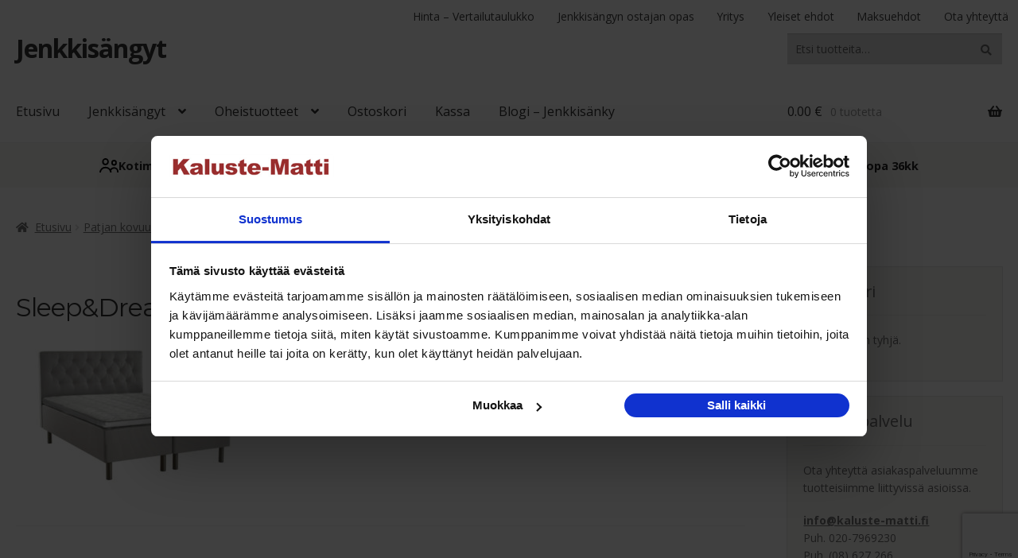

--- FILE ---
content_type: text/html; charset=UTF-8
request_url: https://jenkkisanky.fi/?attachment_id=6284
body_size: 17727
content:
<!doctype html>
<html dir="ltr" lang="fi">
<head>
<meta charset="UTF-8">
<meta name="viewport" content="width=device-width, initial-scale=1, maximum-scale=2.0">
<link rel="profile" href="https://gmpg.org/xfn/11">
<link rel="pingback" href="https://jenkkisanky.fi/xmlrpc.php">

<title>Sleep&amp;Dream-High-5-vyöhyke-runkojenkkisänky-päädyllä | Jenkkisängyt</title>

		<!-- All in One SEO 4.9.3 - aioseo.com -->
	<meta name="robots" content="max-image-preview:large" />
	<meta name="author" content="kalustematti"/>
	<link rel="canonical" href="https://jenkkisanky.fi/?attachment_id=6284" />
	<meta name="generator" content="All in One SEO (AIOSEO) 4.9.3" />
		<script type="application/ld+json" class="aioseo-schema">
			{"@context":"https:\/\/schema.org","@graph":[{"@type":"BreadcrumbList","@id":"https:\/\/jenkkisanky.fi\/?attachment_id=6284#breadcrumblist","itemListElement":[{"@type":"ListItem","@id":"https:\/\/jenkkisanky.fi#listItem","position":1,"name":"Home","item":"https:\/\/jenkkisanky.fi","nextItem":{"@type":"ListItem","@id":"https:\/\/jenkkisanky.fi\/?attachment_id=6284#listItem","name":"Sleep&#038;Dream-High-5-vy\u00f6hyke-runkojenkkis\u00e4nky-p\u00e4\u00e4dyll\u00e4"}},{"@type":"ListItem","@id":"https:\/\/jenkkisanky.fi\/?attachment_id=6284#listItem","position":2,"name":"Sleep&#038;Dream-High-5-vy\u00f6hyke-runkojenkkis\u00e4nky-p\u00e4\u00e4dyll\u00e4","previousItem":{"@type":"ListItem","@id":"https:\/\/jenkkisanky.fi#listItem","name":"Home"}}]},{"@type":"ItemPage","@id":"https:\/\/jenkkisanky.fi\/?attachment_id=6284#itempage","url":"https:\/\/jenkkisanky.fi\/?attachment_id=6284","name":"Sleep&Dream-High-5-vy\u00f6hyke-runkojenkkis\u00e4nky-p\u00e4\u00e4dyll\u00e4 | Jenkkis\u00e4ngyt","inLanguage":"fi","isPartOf":{"@id":"https:\/\/jenkkisanky.fi\/#website"},"breadcrumb":{"@id":"https:\/\/jenkkisanky.fi\/?attachment_id=6284#breadcrumblist"},"author":{"@id":"https:\/\/jenkkisanky.fi\/author\/kalustematti\/#author"},"creator":{"@id":"https:\/\/jenkkisanky.fi\/author\/kalustematti\/#author"},"datePublished":"2021-01-07T14:19:33+02:00","dateModified":"2025-07-29T11:22:32+03:00"},{"@type":"Organization","@id":"https:\/\/jenkkisanky.fi\/#organization","name":"Jenkkis\u00e4ngyt","url":"https:\/\/jenkkisanky.fi\/"},{"@type":"Person","@id":"https:\/\/jenkkisanky.fi\/author\/kalustematti\/#author","url":"https:\/\/jenkkisanky.fi\/author\/kalustematti\/","name":"kalustematti"},{"@type":"WebSite","@id":"https:\/\/jenkkisanky.fi\/#website","url":"https:\/\/jenkkisanky.fi\/","name":"Jenkkis\u00e4ngyt","inLanguage":"fi","publisher":{"@id":"https:\/\/jenkkisanky.fi\/#organization"}}]}
		</script>
		<!-- All in One SEO -->


<!-- Google Tag Manager for WordPress by gtm4wp.com -->
<script data-cfasync="false" data-pagespeed-no-defer>
	var gtm4wp_datalayer_name = "dataLayer";
	var dataLayer = dataLayer || [];
	const gtm4wp_use_sku_instead = 0;
	const gtm4wp_currency = 'EUR';
	const gtm4wp_product_per_impression = 0;
	const gtm4wp_clear_ecommerce = false;
	const gtm4wp_datalayer_max_timeout = 2000;
</script>
<!-- End Google Tag Manager for WordPress by gtm4wp.com --><link rel='dns-prefetch' href='//fonts.googleapis.com' />
<link rel="alternate" type="application/rss+xml" title="Jenkkisängyt &raquo; syöte" href="https://jenkkisanky.fi/feed/" />
<link rel="alternate" type="application/rss+xml" title="Jenkkisängyt &raquo; kommenttien syöte" href="https://jenkkisanky.fi/comments/feed/" />
<link rel="alternate" type="application/rss+xml" title="Jenkkisängyt &raquo; Sleep&#038;Dream-High-5-vyöhyke-runkojenkkisänky-päädyllä kommenttien syöte" href="https://jenkkisanky.fi/?attachment_id=6284/feed/" />
<link rel="alternate" title="oEmbed (JSON)" type="application/json+oembed" href="https://jenkkisanky.fi/wp-json/oembed/1.0/embed?url=https%3A%2F%2Fjenkkisanky.fi%2F%3Fattachment_id%3D6284" />
<link rel="alternate" title="oEmbed (XML)" type="text/xml+oembed" href="https://jenkkisanky.fi/wp-json/oembed/1.0/embed?url=https%3A%2F%2Fjenkkisanky.fi%2F%3Fattachment_id%3D6284&#038;format=xml" />
<style id='wp-img-auto-sizes-contain-inline-css'>img:is([sizes=auto i],[sizes^="auto," i]){contain-intrinsic-size:3000px 1500px}</style>

<style id='wp-emoji-styles-inline-css'>img.wp-smiley,img.emoji{display:inline!important;border:none!important;box-shadow:none!important;height:1em!important;width:1em!important;margin:0 0.07em!important;vertical-align:-0.1em!important;background:none!important;padding:0!important}</style>
<link data-optimized="1" rel='stylesheet' id='wp-block-library-css' href='https://jenkkisanky.fi/wp-content/litespeed/css/5d7d02a92a470ca7bbbc5becc9cf8072.css?ver=3f048' media='all' />
<link data-optimized="1" rel='stylesheet' id='wc-blocks-style-css' href='https://jenkkisanky.fi/wp-content/litespeed/css/7f06bb59bb54d9f1cbc206fdd61aea2e.css?ver=37372' media='all' />
<style id='global-styles-inline-css'>:root{--wp--preset--aspect-ratio--square:1;--wp--preset--aspect-ratio--4-3:4/3;--wp--preset--aspect-ratio--3-4:3/4;--wp--preset--aspect-ratio--3-2:3/2;--wp--preset--aspect-ratio--2-3:2/3;--wp--preset--aspect-ratio--16-9:16/9;--wp--preset--aspect-ratio--9-16:9/16;--wp--preset--color--black:#000000;--wp--preset--color--cyan-bluish-gray:#abb8c3;--wp--preset--color--white:#ffffff;--wp--preset--color--pale-pink:#f78da7;--wp--preset--color--vivid-red:#cf2e2e;--wp--preset--color--luminous-vivid-orange:#ff6900;--wp--preset--color--luminous-vivid-amber:#fcb900;--wp--preset--color--light-green-cyan:#7bdcb5;--wp--preset--color--vivid-green-cyan:#00d084;--wp--preset--color--pale-cyan-blue:#8ed1fc;--wp--preset--color--vivid-cyan-blue:#0693e3;--wp--preset--color--vivid-purple:#9b51e0;--wp--preset--gradient--vivid-cyan-blue-to-vivid-purple:linear-gradient(135deg,rgb(6,147,227) 0%,rgb(155,81,224) 100%);--wp--preset--gradient--light-green-cyan-to-vivid-green-cyan:linear-gradient(135deg,rgb(122,220,180) 0%,rgb(0,208,130) 100%);--wp--preset--gradient--luminous-vivid-amber-to-luminous-vivid-orange:linear-gradient(135deg,rgb(252,185,0) 0%,rgb(255,105,0) 100%);--wp--preset--gradient--luminous-vivid-orange-to-vivid-red:linear-gradient(135deg,rgb(255,105,0) 0%,rgb(207,46,46) 100%);--wp--preset--gradient--very-light-gray-to-cyan-bluish-gray:linear-gradient(135deg,rgb(238,238,238) 0%,rgb(169,184,195) 100%);--wp--preset--gradient--cool-to-warm-spectrum:linear-gradient(135deg,rgb(74,234,220) 0%,rgb(151,120,209) 20%,rgb(207,42,186) 40%,rgb(238,44,130) 60%,rgb(251,105,98) 80%,rgb(254,248,76) 100%);--wp--preset--gradient--blush-light-purple:linear-gradient(135deg,rgb(255,206,236) 0%,rgb(152,150,240) 100%);--wp--preset--gradient--blush-bordeaux:linear-gradient(135deg,rgb(254,205,165) 0%,rgb(254,45,45) 50%,rgb(107,0,62) 100%);--wp--preset--gradient--luminous-dusk:linear-gradient(135deg,rgb(255,203,112) 0%,rgb(199,81,192) 50%,rgb(65,88,208) 100%);--wp--preset--gradient--pale-ocean:linear-gradient(135deg,rgb(255,245,203) 0%,rgb(182,227,212) 50%,rgb(51,167,181) 100%);--wp--preset--gradient--electric-grass:linear-gradient(135deg,rgb(202,248,128) 0%,rgb(113,206,126) 100%);--wp--preset--gradient--midnight:linear-gradient(135deg,rgb(2,3,129) 0%,rgb(40,116,252) 100%);--wp--preset--font-size--small:14px;--wp--preset--font-size--medium:23px;--wp--preset--font-size--large:26px;--wp--preset--font-size--x-large:42px;--wp--preset--font-size--normal:16px;--wp--preset--font-size--huge:37px;--wp--preset--spacing--20:0.44rem;--wp--preset--spacing--30:0.67rem;--wp--preset--spacing--40:1rem;--wp--preset--spacing--50:1.5rem;--wp--preset--spacing--60:2.25rem;--wp--preset--spacing--70:3.38rem;--wp--preset--spacing--80:5.06rem;--wp--preset--shadow--natural:6px 6px 9px rgba(0, 0, 0, 0.2);--wp--preset--shadow--deep:12px 12px 50px rgba(0, 0, 0, 0.4);--wp--preset--shadow--sharp:6px 6px 0px rgba(0, 0, 0, 0.2);--wp--preset--shadow--outlined:6px 6px 0px -3px rgb(255, 255, 255), 6px 6px rgb(0, 0, 0);--wp--preset--shadow--crisp:6px 6px 0px rgb(0, 0, 0)}:root :where(.is-layout-flow)>:first-child{margin-block-start:0}:root :where(.is-layout-flow)>:last-child{margin-block-end:0}:root :where(.is-layout-flow)>*{margin-block-start:24px;margin-block-end:0}:root :where(.is-layout-constrained)>:first-child{margin-block-start:0}:root :where(.is-layout-constrained)>:last-child{margin-block-end:0}:root :where(.is-layout-constrained)>*{margin-block-start:24px;margin-block-end:0}:root :where(.is-layout-flex){gap:24px}:root :where(.is-layout-grid){gap:24px}body .is-layout-flex{display:flex}.is-layout-flex{flex-wrap:wrap;align-items:center}.is-layout-flex>:is(*,div){margin:0}body .is-layout-grid{display:grid}.is-layout-grid>:is(*,div){margin:0}.has-black-color{color:var(--wp--preset--color--black)!important}.has-cyan-bluish-gray-color{color:var(--wp--preset--color--cyan-bluish-gray)!important}.has-white-color{color:var(--wp--preset--color--white)!important}.has-pale-pink-color{color:var(--wp--preset--color--pale-pink)!important}.has-vivid-red-color{color:var(--wp--preset--color--vivid-red)!important}.has-luminous-vivid-orange-color{color:var(--wp--preset--color--luminous-vivid-orange)!important}.has-luminous-vivid-amber-color{color:var(--wp--preset--color--luminous-vivid-amber)!important}.has-light-green-cyan-color{color:var(--wp--preset--color--light-green-cyan)!important}.has-vivid-green-cyan-color{color:var(--wp--preset--color--vivid-green-cyan)!important}.has-pale-cyan-blue-color{color:var(--wp--preset--color--pale-cyan-blue)!important}.has-vivid-cyan-blue-color{color:var(--wp--preset--color--vivid-cyan-blue)!important}.has-vivid-purple-color{color:var(--wp--preset--color--vivid-purple)!important}.has-black-background-color{background-color:var(--wp--preset--color--black)!important}.has-cyan-bluish-gray-background-color{background-color:var(--wp--preset--color--cyan-bluish-gray)!important}.has-white-background-color{background-color:var(--wp--preset--color--white)!important}.has-pale-pink-background-color{background-color:var(--wp--preset--color--pale-pink)!important}.has-vivid-red-background-color{background-color:var(--wp--preset--color--vivid-red)!important}.has-luminous-vivid-orange-background-color{background-color:var(--wp--preset--color--luminous-vivid-orange)!important}.has-luminous-vivid-amber-background-color{background-color:var(--wp--preset--color--luminous-vivid-amber)!important}.has-light-green-cyan-background-color{background-color:var(--wp--preset--color--light-green-cyan)!important}.has-vivid-green-cyan-background-color{background-color:var(--wp--preset--color--vivid-green-cyan)!important}.has-pale-cyan-blue-background-color{background-color:var(--wp--preset--color--pale-cyan-blue)!important}.has-vivid-cyan-blue-background-color{background-color:var(--wp--preset--color--vivid-cyan-blue)!important}.has-vivid-purple-background-color{background-color:var(--wp--preset--color--vivid-purple)!important}.has-black-border-color{border-color:var(--wp--preset--color--black)!important}.has-cyan-bluish-gray-border-color{border-color:var(--wp--preset--color--cyan-bluish-gray)!important}.has-white-border-color{border-color:var(--wp--preset--color--white)!important}.has-pale-pink-border-color{border-color:var(--wp--preset--color--pale-pink)!important}.has-vivid-red-border-color{border-color:var(--wp--preset--color--vivid-red)!important}.has-luminous-vivid-orange-border-color{border-color:var(--wp--preset--color--luminous-vivid-orange)!important}.has-luminous-vivid-amber-border-color{border-color:var(--wp--preset--color--luminous-vivid-amber)!important}.has-light-green-cyan-border-color{border-color:var(--wp--preset--color--light-green-cyan)!important}.has-vivid-green-cyan-border-color{border-color:var(--wp--preset--color--vivid-green-cyan)!important}.has-pale-cyan-blue-border-color{border-color:var(--wp--preset--color--pale-cyan-blue)!important}.has-vivid-cyan-blue-border-color{border-color:var(--wp--preset--color--vivid-cyan-blue)!important}.has-vivid-purple-border-color{border-color:var(--wp--preset--color--vivid-purple)!important}.has-vivid-cyan-blue-to-vivid-purple-gradient-background{background:var(--wp--preset--gradient--vivid-cyan-blue-to-vivid-purple)!important}.has-light-green-cyan-to-vivid-green-cyan-gradient-background{background:var(--wp--preset--gradient--light-green-cyan-to-vivid-green-cyan)!important}.has-luminous-vivid-amber-to-luminous-vivid-orange-gradient-background{background:var(--wp--preset--gradient--luminous-vivid-amber-to-luminous-vivid-orange)!important}.has-luminous-vivid-orange-to-vivid-red-gradient-background{background:var(--wp--preset--gradient--luminous-vivid-orange-to-vivid-red)!important}.has-very-light-gray-to-cyan-bluish-gray-gradient-background{background:var(--wp--preset--gradient--very-light-gray-to-cyan-bluish-gray)!important}.has-cool-to-warm-spectrum-gradient-background{background:var(--wp--preset--gradient--cool-to-warm-spectrum)!important}.has-blush-light-purple-gradient-background{background:var(--wp--preset--gradient--blush-light-purple)!important}.has-blush-bordeaux-gradient-background{background:var(--wp--preset--gradient--blush-bordeaux)!important}.has-luminous-dusk-gradient-background{background:var(--wp--preset--gradient--luminous-dusk)!important}.has-pale-ocean-gradient-background{background:var(--wp--preset--gradient--pale-ocean)!important}.has-electric-grass-gradient-background{background:var(--wp--preset--gradient--electric-grass)!important}.has-midnight-gradient-background{background:var(--wp--preset--gradient--midnight)!important}.has-small-font-size{font-size:var(--wp--preset--font-size--small)!important}.has-medium-font-size{font-size:var(--wp--preset--font-size--medium)!important}.has-large-font-size{font-size:var(--wp--preset--font-size--large)!important}.has-x-large-font-size{font-size:var(--wp--preset--font-size--x-large)!important}</style>

<style id='classic-theme-styles-inline-css'>
/*! This file is auto-generated */
.wp-block-button__link{color:#fff;background-color:#32373c;border-radius:9999px;box-shadow:none;text-decoration:none;padding:calc(.667em + 2px) calc(1.333em + 2px);font-size:1.125em}.wp-block-file__button{background:#32373c;color:#fff;text-decoration:none}</style>
<link data-optimized="1" rel='stylesheet' id='storefront-gutenberg-blocks-css' href='https://jenkkisanky.fi/wp-content/litespeed/css/820e6c1e099bc377a35d8f7128e6654f.css?ver=9e58a' media='all' />
<style id='storefront-gutenberg-blocks-inline-css'>.wp-block-button__link:not(.has-text-color){color:#333}.wp-block-button__link:not(.has-text-color):hover,.wp-block-button__link:not(.has-text-color):focus,.wp-block-button__link:not(.has-text-color):active{color:#333}.wp-block-button__link:not(.has-background){background-color:#eee}.wp-block-button__link:not(.has-background):hover,.wp-block-button__link:not(.has-background):focus,.wp-block-button__link:not(.has-background):active{border-color:#d5d5d5;background-color:#d5d5d5}.wc-block-grid__products .wc-block-grid__product .wp-block-button__link{background-color:#eee;border-color:#eee;color:#333}.wp-block-quote footer,.wp-block-quote cite,.wp-block-quote__citation{color:#6d6d6d}.wp-block-pullquote cite,.wp-block-pullquote footer,.wp-block-pullquote__citation{color:#6d6d6d}.wp-block-image figcaption{color:#6d6d6d}.wp-block-separator.is-style-dots::before{color:#333}.wp-block-file a.wp-block-file__button{color:#333;background-color:#eee;border-color:#eee}.wp-block-file a.wp-block-file__button:hover,.wp-block-file a.wp-block-file__button:focus,.wp-block-file a.wp-block-file__button:active{color:#333;background-color:#d5d5d5}.wp-block-code,.wp-block-preformatted pre{color:#6d6d6d}.wp-block-table:not(.has-background):not(.is-style-stripes) tbody tr:nth-child(2n) td{background-color:#fdfdfd}.wp-block-cover .wp-block-cover__inner-container h1:not(.has-text-color),.wp-block-cover .wp-block-cover__inner-container h2:not(.has-text-color),.wp-block-cover .wp-block-cover__inner-container h3:not(.has-text-color),.wp-block-cover .wp-block-cover__inner-container h4:not(.has-text-color),.wp-block-cover .wp-block-cover__inner-container h5:not(.has-text-color),.wp-block-cover .wp-block-cover__inner-container h6:not(.has-text-color){color:#000}div.wc-block-components-price-slider__range-input-progress,.rtl .wc-block-components-price-slider__range-input-progress{--range-color:#7f54b3}@media all and (-ms-high-contrast:none),(-ms-high-contrast:active){.wc-block-components-price-slider__range-input-progress{background:#7f54b3}}.wc-block-components-button:not(.is-link){background-color:#333;color:#fff}.wc-block-components-button:not(.is-link):hover,.wc-block-components-button:not(.is-link):focus,.wc-block-components-button:not(.is-link):active{background-color:#1a1a1a;color:#fff}.wc-block-components-button:not(.is-link):disabled{background-color:#333;color:#fff}.wc-block-cart__submit-container{background-color:#fff}.wc-block-cart__submit-container::before{color:rgb(220 220 220 / .5)}.wc-block-components-order-summary-item__quantity{background-color:#fff;border-color:#6d6d6d;box-shadow:0 0 0 2px #fff;color:#6d6d6d}</style>
<link data-optimized="1" rel='stylesheet' id='titan-adminbar-styles-css' href='https://jenkkisanky.fi/wp-content/litespeed/css/2593a3ace97ca388d7f5fff57c7f4ff9.css?ver=1eab4' media='all' />
<link data-optimized="1" rel='stylesheet' id='contact-form-7-css' href='https://jenkkisanky.fi/wp-content/litespeed/css/85cccb9a4d73f1019242b07844c47e93.css?ver=d5075' media='all' />
<style id='woocommerce-inline-inline-css'>.woocommerce form .form-row .required{visibility:visible}</style>
<link data-optimized="1" rel='stylesheet' id='dashicons-css' href='https://jenkkisanky.fi/wp-content/litespeed/css/1eb31ca5de60eaedc471055709b66d44.css?ver=f8990' media='all' />
<link data-optimized="1" rel='stylesheet' id='storefront-style-css' href='https://jenkkisanky.fi/wp-content/litespeed/css/8327aca214b88ef176f487d76a11be3e.css?ver=5f9eb' media='all' />
<style id='storefront-style-inline-css'>.main-navigation ul li a,.site-title a,ul.menu li a,.site-branding h1 a,button.menu-toggle,button.menu-toggle:hover,.handheld-navigation .dropdown-toggle{color:#333}button.menu-toggle,button.menu-toggle:hover{border-color:#333}.main-navigation ul li a:hover,.main-navigation ul li:hover>a,.site-title a:hover,.site-header ul.menu li.current-menu-item>a{color:#747474}table:not(.has-background) th{background-color:#f8f8f8}table:not(.has-background) tbody td{background-color:#fdfdfd}table:not(.has-background) tbody tr:nth-child(2n) td,fieldset,fieldset legend{background-color:#fbfbfb}.site-header,.secondary-navigation ul ul,.main-navigation ul.menu>li.menu-item-has-children:after,.secondary-navigation ul.menu ul,.storefront-handheld-footer-bar,.storefront-handheld-footer-bar ul li>a,.storefront-handheld-footer-bar ul li.search .site-search,button.menu-toggle,button.menu-toggle:hover{background-color:#fff}p.site-description,.site-header,.storefront-handheld-footer-bar{color:#404040}button.menu-toggle:after,button.menu-toggle:before,button.menu-toggle span:before{background-color:#333}h1,h2,h3,h4,h5,h6,.wc-block-grid__product-title{color:#333}.widget h1{border-bottom-color:#333}body,.secondary-navigation a{color:#6d6d6d}.widget-area .widget a,.hentry .entry-header .posted-on a,.hentry .entry-header .post-author a,.hentry .entry-header .post-comments a,.hentry .entry-header .byline a{color:#727272}a{color:#7f54b3}a:focus,button:focus,.button.alt:focus,input:focus,textarea:focus,input[type="button"]:focus,input[type="reset"]:focus,input[type="submit"]:focus,input[type="email"]:focus,input[type="tel"]:focus,input[type="url"]:focus,input[type="password"]:focus,input[type="search"]:focus{outline-color:#7f54b3}button,input[type="button"],input[type="reset"],input[type="submit"],.button,.widget a.button{background-color:#eee;border-color:#eee;color:#333}button:hover,input[type="button"]:hover,input[type="reset"]:hover,input[type="submit"]:hover,.button:hover,.widget a.button:hover{background-color:#d5d5d5;border-color:#d5d5d5;color:#333}button.alt,input[type="button"].alt,input[type="reset"].alt,input[type="submit"].alt,.button.alt,.widget-area .widget a.button.alt{background-color:#333;border-color:#333;color:#fff}button.alt:hover,input[type="button"].alt:hover,input[type="reset"].alt:hover,input[type="submit"].alt:hover,.button.alt:hover,.widget-area .widget a.button.alt:hover{background-color:#1a1a1a;border-color:#1a1a1a;color:#fff}.pagination .page-numbers li .page-numbers.current{background-color:#e6e6e6;color:#636363}#comments .comment-list .comment-content .comment-text{background-color:#f8f8f8}.site-footer{background-color:#f0f0f0;color:#6d6d6d}.site-footer a:not(.button):not(.components-button){color:#333}.site-footer .storefront-handheld-footer-bar a:not(.button):not(.components-button){color:#333}.site-footer h1,.site-footer h2,.site-footer h3,.site-footer h4,.site-footer h5,.site-footer h6,.site-footer .widget .widget-title,.site-footer .widget .widgettitle{color:#333}.page-template-template-homepage.has-post-thumbnail .type-page.has-post-thumbnail .entry-title{color:#000}.page-template-template-homepage.has-post-thumbnail .type-page.has-post-thumbnail .entry-content{color:#000}@media screen and (min-width:768px){.secondary-navigation ul.menu a:hover{color:#595959}.secondary-navigation ul.menu a{color:#404040}.main-navigation ul.menu ul.sub-menu,.main-navigation ul.nav-menu ul.children{background-color:#f0f0f0}.site-header{border-bottom-color:#f0f0f0}}</style>
<link data-optimized="1" rel='stylesheet' id='storefront-icons-css' href='https://jenkkisanky.fi/wp-content/litespeed/css/694b0ff95b2d887e67050be3c6f354fe.css?ver=db4bc' media='all' />
<link data-optimized="1" rel='stylesheet' id='storefront-fonts-css' href='https://jenkkisanky.fi/wp-content/litespeed/css/3374f0017efe03bbdc5a61628fc65ba8.css?ver=65ba8' media='all' />
<link data-optimized="1" rel='stylesheet' id='pwb-styles-frontend-css' href='https://jenkkisanky.fi/wp-content/litespeed/css/5645aa391d632bca44729df46481aced.css?ver=940c7' media='all' />
<link data-optimized="1" rel='stylesheet' id='storefront-woocommerce-style-css' href='https://jenkkisanky.fi/wp-content/litespeed/css/40caba02eff94ed8c56ed4a09a4d6d45.css?ver=da26b' media='all' />
<style id='storefront-woocommerce-style-inline-css'>@font-face{font-family:star;src:url(https://jenkkisanky.fi/wp-content/plugins/woocommerce/assets/fonts/star.eot);src:url(https://jenkkisanky.fi/wp-content/plugins/woocommerce/assets/fonts/star.eot?#iefix) format("embedded-opentype"),url(https://jenkkisanky.fi/wp-content/plugins/woocommerce/assets/fonts/star.woff) format("woff"),url(https://jenkkisanky.fi/wp-content/plugins/woocommerce/assets/fonts/star.ttf) format("truetype"),url(https://jenkkisanky.fi/wp-content/plugins/woocommerce/assets/fonts/star.svg#star) format("svg");font-weight:400;font-style:normal}@font-face{font-family:WooCommerce;src:url(https://jenkkisanky.fi/wp-content/plugins/woocommerce/assets/fonts/WooCommerce.eot);src:url(https://jenkkisanky.fi/wp-content/plugins/woocommerce/assets/fonts/WooCommerce.eot?#iefix) format("embedded-opentype"),url(https://jenkkisanky.fi/wp-content/plugins/woocommerce/assets/fonts/WooCommerce.woff) format("woff"),url(https://jenkkisanky.fi/wp-content/plugins/woocommerce/assets/fonts/WooCommerce.ttf) format("truetype"),url(https://jenkkisanky.fi/wp-content/plugins/woocommerce/assets/fonts/WooCommerce.svg#WooCommerce) format("svg");font-weight:400;font-style:normal}a.cart-contents,.site-header-cart .widget_shopping_cart a{color:#333}a.cart-contents:hover,.site-header-cart .widget_shopping_cart a:hover,.site-header-cart:hover>li>a{color:#747474}table.cart td.product-remove,table.cart td.actions{border-top-color:#fff}.storefront-handheld-footer-bar ul li.cart .count{background-color:#333;color:#fff;border-color:#fff}.woocommerce-tabs ul.tabs li.active a,ul.products li.product .price,.onsale,.wc-block-grid__product-onsale,.widget_search form:before,.widget_product_search form:before{color:#6d6d6d}.woocommerce-breadcrumb a,a.woocommerce-review-link,.product_meta a{color:#727272}.wc-block-grid__product-onsale,.onsale{border-color:#6d6d6d}.star-rating span:before,.quantity .plus,.quantity .minus,p.stars a:hover:after,p.stars a:after,.star-rating span:before,#payment .payment_methods li input[type=radio]:first-child:checked+label:before{color:#7f54b3}.widget_price_filter .ui-slider .ui-slider-range,.widget_price_filter .ui-slider .ui-slider-handle{background-color:#7f54b3}.order_details{background-color:#f8f8f8}.order_details>li{border-bottom:1px dotted #e3e3e3}.order_details:before,.order_details:after{background:-webkit-linear-gradient(transparent 0,transparent 0),-webkit-linear-gradient(135deg,#f8f8f8 33.33%,transparent 33.33%),-webkit-linear-gradient(45deg,#f8f8f8 33.33%,transparent 33.33%)}#order_review{background-color:#fff}#payment .payment_methods>li .payment_box,#payment .place-order{background-color:#fafafa}#payment .payment_methods>li:not(.woocommerce-notice){background-color:#f5f5f5}#payment .payment_methods>li:not(.woocommerce-notice):hover{background-color:#f0f0f0}.woocommerce-pagination .page-numbers li .page-numbers.current{background-color:#e6e6e6;color:#636363}.wc-block-grid__product-onsale,.onsale,.woocommerce-pagination .page-numbers li .page-numbers:not(.current){color:#6d6d6d}p.stars a:before,p.stars a:hover~a:before,p.stars.selected a.active~a:before{color:#6d6d6d}p.stars.selected a.active:before,p.stars:hover a:before,p.stars.selected a:not(.active):before,p.stars.selected a.active:before{color:#7f54b3}.single-product div.product .woocommerce-product-gallery .woocommerce-product-gallery__trigger{background-color:#eee;color:#333}.single-product div.product .woocommerce-product-gallery .woocommerce-product-gallery__trigger:hover{background-color:#d5d5d5;border-color:#d5d5d5;color:#333}.button.added_to_cart:focus,.button.wc-forward:focus{outline-color:#7f54b3}.added_to_cart,.site-header-cart .widget_shopping_cart a.button,.wc-block-grid__products .wc-block-grid__product .wp-block-button__link{background-color:#eee;border-color:#eee;color:#333}.added_to_cart:hover,.site-header-cart .widget_shopping_cart a.button:hover,.wc-block-grid__products .wc-block-grid__product .wp-block-button__link:hover{background-color:#d5d5d5;border-color:#d5d5d5;color:#333}.added_to_cart.alt,.added_to_cart,.widget a.button.checkout{background-color:#333;border-color:#333;color:#fff}.added_to_cart.alt:hover,.added_to_cart:hover,.widget a.button.checkout:hover{background-color:#1a1a1a;border-color:#1a1a1a;color:#fff}.button.loading{color:#eee}.button.loading:hover{background-color:#eee}.button.loading:after{color:#333}@media screen and (min-width:768px){.site-header-cart .widget_shopping_cart,.site-header .product_list_widget li .quantity{color:#404040}.site-header-cart .widget_shopping_cart .buttons,.site-header-cart .widget_shopping_cart .total{background-color:#f5f5f5}.site-header-cart .widget_shopping_cart{background-color:#f0f0f0}}.storefront-product-pagination a{color:#6d6d6d;background-color:#fff}.storefront-sticky-add-to-cart{color:#6d6d6d;background-color:#fff}.storefront-sticky-add-to-cart a:not(.button){color:#333}</style>
<link data-optimized="1" rel='stylesheet' id='storefront-child-style-css' href='https://jenkkisanky.fi/wp-content/litespeed/css/c04cdb952025d5e2ed88ee6a591ad31d.css?ver=a792a' media='all' />
<link data-optimized="1" rel='stylesheet' id='storefront-woocommerce-brands-style-css' href='https://jenkkisanky.fi/wp-content/litespeed/css/14593748207d80ea9e6bf01d2bb389b5.css?ver=7cdff' media='all' />
<script src="https://jenkkisanky.fi/wp-includes/js/jquery/jquery.min.js?ver=3.7.1" id="jquery-core-js"></script>
<script src="https://jenkkisanky.fi/wp-includes/js/jquery/jquery-migrate.min.js?ver=3.4.1" id="jquery-migrate-js"></script>
<script src="https://jenkkisanky.fi/wp-content/plugins/woocommerce/assets/js/jquery-blockui/jquery.blockUI.min.js?ver=2.7.0-wc.10.4.3" id="wc-jquery-blockui-js" defer data-wp-strategy="defer"></script>
<script id="wc-add-to-cart-js-extra">
var wc_add_to_cart_params = {"ajax_url":"/wp-admin/admin-ajax.php","wc_ajax_url":"/?wc-ajax=%%endpoint%%","i18n_view_cart":"N\u00e4yt\u00e4 ostoskori","cart_url":"https://jenkkisanky.fi/ostoskori/","is_cart":"","cart_redirect_after_add":"no"};
//# sourceURL=wc-add-to-cart-js-extra
</script>
<script src="https://jenkkisanky.fi/wp-content/plugins/woocommerce/assets/js/frontend/add-to-cart.min.js?ver=10.4.3" id="wc-add-to-cart-js" defer data-wp-strategy="defer"></script>
<script src="https://jenkkisanky.fi/wp-content/plugins/woocommerce/assets/js/js-cookie/js.cookie.min.js?ver=2.1.4-wc.10.4.3" id="wc-js-cookie-js" defer data-wp-strategy="defer"></script>
<script id="woocommerce-js-extra">
var woocommerce_params = {"ajax_url":"/wp-admin/admin-ajax.php","wc_ajax_url":"/?wc-ajax=%%endpoint%%","i18n_password_show":"N\u00e4yt\u00e4 salasana","i18n_password_hide":"Piilota salasana"};
//# sourceURL=woocommerce-js-extra
</script>
<script src="https://jenkkisanky.fi/wp-content/plugins/woocommerce/assets/js/frontend/woocommerce.min.js?ver=10.4.3" id="woocommerce-js" defer data-wp-strategy="defer"></script>
<script id="wc-cart-fragments-js-extra">
var wc_cart_fragments_params = {"ajax_url":"/wp-admin/admin-ajax.php","wc_ajax_url":"/?wc-ajax=%%endpoint%%","cart_hash_key":"wc_cart_hash_8dcde7816b68f3cd07211f2655c04dc7","fragment_name":"wc_fragments_8dcde7816b68f3cd07211f2655c04dc7","request_timeout":"5000"};
//# sourceURL=wc-cart-fragments-js-extra
</script>
<script src="https://jenkkisanky.fi/wp-content/plugins/woocommerce/assets/js/frontend/cart-fragments.min.js?ver=10.4.3" id="wc-cart-fragments-js" defer data-wp-strategy="defer"></script>
<link rel="https://api.w.org/" href="https://jenkkisanky.fi/wp-json/" /><link rel="alternate" title="JSON" type="application/json" href="https://jenkkisanky.fi/wp-json/wp/v2/media/6284" /><link rel="EditURI" type="application/rsd+xml" title="RSD" href="https://jenkkisanky.fi/xmlrpc.php?rsd" />
<meta name="generator" content="WordPress 6.9" />
<meta name="generator" content="WooCommerce 10.4.3" />
<link rel='shortlink' href='https://jenkkisanky.fi/?p=6284' />

<!--BEGIN: TRACKING CODE MANAGER (v2.5.0) BY INTELLYWP.COM IN HEAD//-->
<!-- Facebook Pixel Code -->
<script>
!function(f,b,e,v,n,t,s)
{if(f.fbq)return;n=f.fbq=function(){n.callMethod?
n.callMethod.apply(n,arguments):n.queue.push(arguments)};
if(!f._fbq)f._fbq=n;n.push=n;n.loaded=!0;n.version='2.0';
n.queue=[];t=b.createElement(e);t.async=!0;
t.src=v;s=b.getElementsByTagName(e)[0];
s.parentNode.insertBefore(t,s)}(window, document,'script',
'https://connect.facebook.net/en_US/fbevents.js');
fbq('init', '331608351538234');
fbq('track', 'PageView');
</script>
<noscript><img height="1" width="1" style="display:none" src="https://www.facebook.com/tr?id=331608351538234&ev=PageView&noscript=1" /></noscript>
<!-- End Facebook Pixel Code -->
<!--END: https://wordpress.org/plugins/tracking-code-manager IN HEAD//-->
<!-- This website runs the Product Feed PRO for WooCommerce by AdTribes.io plugin - version woocommercesea_option_installed_version -->

<!-- Google Tag Manager for WordPress by gtm4wp.com -->
<!-- GTM Container placement set to footer -->
<script data-cfasync="false" data-pagespeed-no-defer>
	var dataLayer_content = {"pagePostType":"attachment","pagePostType2":"single-attachment","pagePostAuthor":"kalustematti"};
	dataLayer.push( dataLayer_content );
</script>
<script data-cfasync="false" data-pagespeed-no-defer>
(function(w,d,s,l,i){w[l]=w[l]||[];w[l].push({'gtm.start':
new Date().getTime(),event:'gtm.js'});var f=d.getElementsByTagName(s)[0],
j=d.createElement(s),dl=l!='dataLayer'?'&l='+l:'';j.async=true;j.src=
'//www.googletagmanager.com/gtm.js?id='+i+dl;f.parentNode.insertBefore(j,f);
})(window,document,'script','dataLayer','GTM-M356GJW');
</script>
<!-- End Google Tag Manager for WordPress by gtm4wp.com -->            <style type="text/css">.paytrail-provider-group{background-color:#ebebeb!important;color:#515151!important}.paytrail-provider-group.selected{background-color:#33798d!important;color:#ffffff!important}.paytrail-provider-group.selected div{color:#ffffff!important}.paytrail-provider-group:hover{background-color:#d0d0d0!important;color:#515151!important}.paytrail-provider-group.selected:hover{background-color:#33798d!important;color:#ffffff!important}.woocommerce-checkout #payment .paytrail-woocommerce-payment-fields--list-item--input:checked+.paytrail-woocommerce-payment-fields--list-item--wrapper,.woocommerce-checkout #payment .paytrail-woocommerce-payment-fields--list-item:hover .paytrail-woocommerce-payment-fields--list-item--wrapper{border:2px solid #33798d!important}.woocommerce-checkout #payment ul.payment_methods li.paytrail-woocommerce-payment-fields--list-item .paytrail-woocommerce-payment-fields--list-item--wrapper:hover{border:2px solid #5399ad!important}</style>
        	<noscript><style>.woocommerce-product-gallery{ opacity: 1 !important; }</style></noscript>
	<link rel="icon" href="https://jenkkisanky.fi/wp-content/uploads/2021/10/cropped-favicon-512x512-1-32x32.png" sizes="32x32" />
<link rel="icon" href="https://jenkkisanky.fi/wp-content/uploads/2021/10/cropped-favicon-512x512-1-192x192.png" sizes="192x192" />
<link rel="apple-touch-icon" href="https://jenkkisanky.fi/wp-content/uploads/2021/10/cropped-favicon-512x512-1-180x180.png" />
<meta name="msapplication-TileImage" content="https://jenkkisanky.fi/wp-content/uploads/2021/10/cropped-favicon-512x512-1-270x270.png" />
		<style id="wp-custom-css">.wp-block-post-template{margin-left:0}h2.wp-block-post-title a{text-decoration:none!important}a.wp-block-post-excerpt__more-link{margin-top:1em}article .post-author{display:none!important}article .posted-on{line-height:3em}.service{margin-top:15px}.service h4{font-size:1.2em}.service img{float:left;margin-right:15px;width:37px;height:40px}.service a{font-size:1.1em;line-height:40px;color:#111!important}.site-search .widget_product_search form::before{left:90%!important;top:1em}.woocommerce-active .site-header .site-search{margin-right:0%!important}.col-full{width:auto!important}.benefits-bar{background-color:#f8f6f4;display:flex;gap:1rem;justify-content:space-around;padding:.75rem}@media (min-width:1025px){.benefits-bar{padding:1rem;gap:2rem;margin-bottom:1rem}}.benefits-bar>div{display:flex;flex-direction:column;gap:.5rem;justify-content:center;align-items:center;font-size:.75rem;font-weight:600;text-align:center;color:#222}@media (min-width:1025px){.benefits-bar>div{gap:1rem;flex-direction:row;font-size:.9rem}}.benefits-bar>div svg{width:1.5rem;height:1.5rem;min-width:1.5rem;min-height:1.5rem}.home h1.page-title{display:none}.storefront-breadcrumb .woocommerce-breadcrumb a,.storefront-breadcrumb .woocommerce-breadcrumb .breadcrumb-separator{color:#727272!important}.entry-summary h1{font-size:2em}.woocommerce-tabs h2{font-size:1.5em}.woocommerce-tabs h3{font-size:1.3em}.onsale{color:#fff!important}.storefront-handheld-footer-bar ul li.cart .count,button.menu-toggle:after,button.menu-toggle:before,button.menu-toggle span:before{background-color:transparent!important}button.menu-toggle{line-height:3em!important}@media only screen and (max-width:768px){.site-branding .site-title{font-size:1.5em!important}.woocommerce-message .button,.woocommerce-info .button,.woocommerce-error .button,.woocommerce-noreviews .button,p.no-comments .button{float:none!important}}h1.entry-title,h1.woocommerce-products-header__title,h1.page-title{font-size:2em!important}</style>
		<!-- Google Tag Manager -->
<script>(function(w,d,s,l,i){w[l]=w[l]||[];w[l].push({'gtm.start':
new Date().getTime(),event:'gtm.js'});var
f=d.getElementsByTagName(s)[0],
j=d.createElement(s),dl=l!='dataLayer'?'&l='+l:'';j.async=true;j.src=
'https://www.googletagmanager.com/gtm.js?id='+i+dl;f.parentNode.insertBefore(j,f);
})(window,document,'script','dataLayer','GTM-P2CPTR9');</script>
<!-- End Google Tag Manager -->
<meta name="google-site-verification" content="BAVd_FfmuS6x27Wk_q2CkcYJu4dlmo-mrfhoRoth8Fs" />
</head>

<body data-rsssl=1 class="attachment wp-singular attachment-template-default single single-attachment postid-6284 attachmentid-6284 attachment-jpeg wp-embed-responsive wp-theme-storefront wp-child-theme-storefront-km theme-storefront woocommerce-no-js metaslider-plugin storefront-secondary-navigation storefront-align-wide right-sidebar woocommerce-active">
	<!-- Google Tag Manager (noscript) -->
<noscript><iframe
src="https://www.googletagmanager.com/ns.html?id=GTM-P2CPTR9"
height="0" width="0"
style="display:none;visibility:hidden"></iframe></noscript>
<!-- End Google Tag Manager (noscript) -->


<div id="page" class="hfeed site">
	
	<header id="masthead" class="site-header" role="banner" style="">

		<div class="col-full">		<a class="skip-link screen-reader-text" href="#site-navigation">Siirry navigointiin</a>
		<a class="skip-link screen-reader-text" href="#content">Siirry sisältöön</a>
				<div class="site-branding">
			<div class="beta site-title"><a href="https://jenkkisanky.fi/" rel="home">Jenkkisängyt</a></div>		</div>
					<nav class="secondary-navigation" role="navigation" aria-label="Toissijainen navigointi">
				<div class="menu-ylavalikko-container"><ul id="menu-ylavalikko" class="menu"><li id="menu-item-1631" class="menu-item menu-item-type-post_type menu-item-object-page menu-item-1631"><a href="https://jenkkisanky.fi/vertailutaulukko/">Hinta – Vertailutaulukko</a></li>
<li id="menu-item-1632" class="menu-item menu-item-type-post_type menu-item-object-page menu-item-1632"><a href="https://jenkkisanky.fi/sangyn-ostajan-opas/">Jenkkisängyn ostajan opas</a></li>
<li id="menu-item-1633" class="menu-item menu-item-type-post_type menu-item-object-page menu-item-1633"><a href="https://jenkkisanky.fi/yritys/">Yritys</a></li>
<li id="menu-item-1635" class="menu-item menu-item-type-post_type menu-item-object-page menu-item-1635"><a href="https://jenkkisanky.fi/toimitusehdot/">Yleiset ehdot</a></li>
<li id="menu-item-1634" class="menu-item menu-item-type-post_type menu-item-object-page menu-item-1634"><a href="https://jenkkisanky.fi/maksutavat/">Maksuehdot</a></li>
<li id="menu-item-1636" class="menu-item menu-item-type-post_type menu-item-object-page menu-item-1636"><a href="https://jenkkisanky.fi/ota-yhteytta/">Ota yhteyttä</a></li>
</ul></div>			</nav><!-- #site-navigation -->
						<div class="site-search">
				<div class="widget woocommerce widget_product_search"><form role="search" method="get" class="woocommerce-product-search" action="https://jenkkisanky.fi/">
	<label class="screen-reader-text" for="woocommerce-product-search-field-0">Etsi:</label>
	<input type="search" id="woocommerce-product-search-field-0" class="search-field" placeholder="Etsi tuotteita&hellip;" value="" name="s" />
	<button type="submit" value="Haku" class="">Haku</button>
	<input type="hidden" name="post_type" value="product" />
</form>
</div>			</div>
			</div><div class="storefront-primary-navigation"><div class="col-full">		<nav id="site-navigation" class="main-navigation" role="navigation" aria-label="Ensisijainen navigointi">
		<button id="site-navigation-menu-toggle" class="menu-toggle" aria-controls="site-navigation" aria-expanded="false"><span>Valikko</span></button>
			<div class="primary-navigation"><ul id="menu-paavalikko" class="menu"><li id="menu-item-7444" class="menu-item menu-item-type-custom menu-item-object-custom menu-item-7444"><a href="/">Etusivu</a></li>
<li id="menu-item-1637" class="menu-item menu-item-type-custom menu-item-object-custom menu-item-has-children menu-item-1637"><a href="#">Jenkkisängyt</a>
<ul class="sub-menu">
	<li id="menu-item-7441" class="menu-item menu-item-type-custom menu-item-object-custom menu-item-has-children menu-item-7441"><a href="#">Jenkkisängyt leveyden mukaan</a>
	<ul class="sub-menu">
		<li id="menu-item-1640" class="menu-item menu-item-type-taxonomy menu-item-object-product_cat menu-item-1640"><a href="https://jenkkisanky.fi/tuote-osasto/jenkkisangyt-120-cm/">Jenkkisängyt 120 cm</a></li>
		<li id="menu-item-1641" class="menu-item menu-item-type-taxonomy menu-item-object-product_cat menu-item-1641"><a href="https://jenkkisanky.fi/tuote-osasto/jenkkisangyt-140-cm/">Jenkkisängyt 140 cm</a></li>
		<li id="menu-item-1638" class="menu-item menu-item-type-taxonomy menu-item-object-product_cat menu-item-1638"><a href="https://jenkkisanky.fi/tuote-osasto/jenkkisangyt-160-cm/">Jenkkisängyt 160 cm</a></li>
		<li id="menu-item-1639" class="menu-item menu-item-type-taxonomy menu-item-object-product_cat menu-item-1639"><a href="https://jenkkisanky.fi/tuote-osasto/jenkkisangyt-180-cm/">Jenkkisängyt 180 cm</a></li>
		<li id="menu-item-3448" class="menu-item menu-item-type-taxonomy menu-item-object-product_cat menu-item-3448"><a href="https://jenkkisanky.fi/tuote-osasto/jenkkisangyt-200-cm/">Jenkkisängyt 200 cm</a></li>
		<li id="menu-item-3008" class="menu-item menu-item-type-taxonomy menu-item-object-product_cat menu-item-3008"><a href="https://jenkkisanky.fi/tuote-osasto/pyoreat-jenkkisangyt/">Pyöreät Jenkkisängyt</a></li>
	</ul>
</li>
	<li id="menu-item-1642" class="menu-item menu-item-type-custom menu-item-object-custom menu-item-has-children menu-item-1642"><a href="#">Jenkkisängyt nukkujan painon mukaan</a>
	<ul class="sub-menu">
		<li id="menu-item-1644" class="menu-item menu-item-type-taxonomy menu-item-object-product_cat menu-item-1644"><a href="https://jenkkisanky.fi/tuote-osasto/patjan-kovuus/medium/">Pehmeä (alle 75kg)</a></li>
		<li id="menu-item-1643" class="menu-item menu-item-type-taxonomy menu-item-object-product_cat menu-item-1643"><a href="https://jenkkisanky.fi/tuote-osasto/patjan-kovuus/hard/">Keskikova (yli 75kg)</a></li>
		<li id="menu-item-1645" class="menu-item menu-item-type-taxonomy menu-item-object-product_cat menu-item-1645"><a href="https://jenkkisanky.fi/tuote-osasto/patjan-kovuus/x-hard/">X-Hard (yli 95kg)</a></li>
	</ul>
</li>
	<li id="menu-item-1646" class="menu-item menu-item-type-taxonomy menu-item-object-product_cat menu-item-1646"><a href="https://jenkkisanky.fi/tuote-osasto/moottorisangyt-saatosangyt/">Moottorisängyt-Säätösängyt</a></li>
	<li id="menu-item-4114" class="menu-item menu-item-type-custom menu-item-object-custom menu-item-has-children menu-item-4114"><a href="#">Sängyt tuotesarjan mukaan</a>
	<ul class="sub-menu">
		<li id="menu-item-4120" class="menu-item menu-item-type-taxonomy menu-item-object-product_cat menu-item-4120"><a href="https://jenkkisanky.fi/tuote-osasto/basic-uni/">Basic Uni</a></li>
		<li id="menu-item-4116" class="menu-item menu-item-type-taxonomy menu-item-object-product_cat menu-item-4116"><a href="https://jenkkisanky.fi/tuote-osasto/sleepdream-parempien-unien-puolesta/">Sleep&#038;Dream</a></li>
	</ul>
</li>
	<li id="menu-item-1648" class="menu-item menu-item-type-post_type menu-item-object-page menu-item-1648"><a href="https://jenkkisanky.fi/jenkkisanky-omilla-mitoilla/">Jenkkisänky omilla mitoilla ja tyylillä</a></li>
</ul>
</li>
<li id="menu-item-1647" class="menu-item menu-item-type-taxonomy menu-item-object-product_cat menu-item-has-children menu-item-1647"><a href="https://jenkkisanky.fi/tuote-osasto/oheistuotteet/">Oheistuotteet</a>
<ul class="sub-menu">
	<li id="menu-item-2977" class="menu-item menu-item-type-taxonomy menu-item-object-product_cat menu-item-2977"><a href="https://jenkkisanky.fi/tuote-osasto/oheistuotteet/jenkkisangyn-paadyt/">Jenkkisängyt päädyt</a></li>
	<li id="menu-item-4360" class="menu-item menu-item-type-taxonomy menu-item-object-product_cat menu-item-4360"><a href="https://jenkkisanky.fi/tuote-osasto/oheistuotteet/sangynpaatypenkit/">Sängynpäätypenkit</a></li>
	<li id="menu-item-2979" class="menu-item menu-item-type-taxonomy menu-item-object-product_cat menu-item-2979"><a href="https://jenkkisanky.fi/tuote-osasto/oheistuotteet/patjansuojat/">Patjansuojat</a></li>
	<li id="menu-item-2980" class="menu-item menu-item-type-taxonomy menu-item-object-product_cat menu-item-2980"><a href="https://jenkkisanky.fi/tuote-osasto/oheistuotteet/tyynyt-ja-peitot/">Tyynyt ja peitot</a></li>
</ul>
</li>
<li id="menu-item-7443" class="menu-item menu-item-type-post_type menu-item-object-page menu-item-7443"><a href="https://jenkkisanky.fi/ostoskori/">Ostoskori</a></li>
<li id="menu-item-7442" class="menu-item menu-item-type-post_type menu-item-object-page menu-item-7442"><a href="https://jenkkisanky.fi/kassa/">Kassa</a></li>
<li id="menu-item-9793" class="menu-item menu-item-type-post_type menu-item-object-page menu-item-9793"><a href="https://jenkkisanky.fi/blogi/">Blogi &#8211; Jenkkisänky</a></li>
</ul></div><div class="handheld-navigation"><ul id="menu-mobiilivalikko" class="menu"><li id="menu-item-7452" class="menu-item menu-item-type-post_type menu-item-object-page menu-item-home menu-item-7452"><a href="https://jenkkisanky.fi/">Etusivu</a></li>
<li id="menu-item-7453" class="menu-item menu-item-type-custom menu-item-object-custom menu-item-has-children menu-item-7453"><a href="#">Jenkkisängyt</a>
<ul class="sub-menu">
	<li id="menu-item-7454" class="menu-item menu-item-type-custom menu-item-object-custom menu-item-has-children menu-item-7454"><a href="#">Jenkkisängyt leveyden mukaan</a>
	<ul class="sub-menu">
		<li id="menu-item-7462" class="menu-item menu-item-type-taxonomy menu-item-object-product_cat menu-item-7462"><a href="https://jenkkisanky.fi/tuote-osasto/jenkkisangyt-120-cm/">Jenkkisängyt 120 cm</a></li>
		<li id="menu-item-7463" class="menu-item menu-item-type-taxonomy menu-item-object-product_cat menu-item-7463"><a href="https://jenkkisanky.fi/tuote-osasto/jenkkisangyt-140-cm/">Jenkkisängyt 140 cm</a></li>
		<li id="menu-item-7464" class="menu-item menu-item-type-taxonomy menu-item-object-product_cat menu-item-7464"><a href="https://jenkkisanky.fi/tuote-osasto/jenkkisangyt-160-cm/">Jenkkisängyt 160 cm</a></li>
		<li id="menu-item-7465" class="menu-item menu-item-type-taxonomy menu-item-object-product_cat menu-item-7465"><a href="https://jenkkisanky.fi/tuote-osasto/jenkkisangyt-180-cm/">Jenkkisängyt 180 cm</a></li>
		<li id="menu-item-7466" class="menu-item menu-item-type-taxonomy menu-item-object-product_cat menu-item-7466"><a href="https://jenkkisanky.fi/tuote-osasto/jenkkisangyt-200-cm/">Jenkkisängyt 200 cm</a></li>
		<li id="menu-item-7467" class="menu-item menu-item-type-taxonomy menu-item-object-product_cat menu-item-7467"><a href="https://jenkkisanky.fi/tuote-osasto/pyoreat-jenkkisangyt/">Pyöreät Jenkkisängyt</a></li>
	</ul>
</li>
	<li id="menu-item-7455" class="menu-item menu-item-type-custom menu-item-object-custom menu-item-has-children menu-item-7455"><a href="#">Jenkkisängyt nukkujan painon mukaan</a>
	<ul class="sub-menu">
		<li id="menu-item-7469" class="menu-item menu-item-type-taxonomy menu-item-object-product_cat menu-item-7469"><a href="https://jenkkisanky.fi/tuote-osasto/patjan-kovuus/medium/">Pehmeä (alle 75kg)</a></li>
		<li id="menu-item-7468" class="menu-item menu-item-type-taxonomy menu-item-object-product_cat menu-item-7468"><a href="https://jenkkisanky.fi/tuote-osasto/patjan-kovuus/hard/">Keskikova (yli 75kg)</a></li>
		<li id="menu-item-7470" class="menu-item menu-item-type-taxonomy menu-item-object-product_cat menu-item-7470"><a href="https://jenkkisanky.fi/tuote-osasto/patjan-kovuus/x-hard/">X-Hard (yli 95kg)</a></li>
	</ul>
</li>
	<li id="menu-item-7458" class="menu-item menu-item-type-taxonomy menu-item-object-product_cat menu-item-7458"><a href="https://jenkkisanky.fi/tuote-osasto/moottorisangyt-saatosangyt/">Moottorisängyt &#8211; Säätösängyt</a></li>
	<li id="menu-item-7457" class="menu-item menu-item-type-custom menu-item-object-custom menu-item-has-children menu-item-7457"><a href="#">Sängyt tuotesarjan mukaan</a>
	<ul class="sub-menu">
		<li id="menu-item-7471" class="menu-item menu-item-type-taxonomy menu-item-object-product_cat menu-item-7471"><a href="https://jenkkisanky.fi/tuote-osasto/basic-uni/">Basic Uni</a></li>
		<li id="menu-item-7472" class="menu-item menu-item-type-taxonomy menu-item-object-product_cat menu-item-7472"><a href="https://jenkkisanky.fi/tuote-osasto/sleepdream-parempien-unien-puolesta/">Sleep&#038;Dream</a></li>
	</ul>
</li>
	<li id="menu-item-7456" class="menu-item menu-item-type-post_type menu-item-object-page menu-item-7456"><a href="https://jenkkisanky.fi/jenkkisanky-omilla-mitoilla/">Jenkkisänky omilla mitoilla ja tyylillä</a></li>
</ul>
</li>
<li id="menu-item-7459" class="menu-item menu-item-type-taxonomy menu-item-object-product_cat menu-item-has-children menu-item-7459"><a href="https://jenkkisanky.fi/tuote-osasto/oheistuotteet/">Oheistuotteet</a>
<ul class="sub-menu">
	<li id="menu-item-7473" class="menu-item menu-item-type-taxonomy menu-item-object-product_cat menu-item-7473"><a href="https://jenkkisanky.fi/tuote-osasto/oheistuotteet/jenkkisangyn-paadyt/">Jenkkisängyt päädyt</a></li>
	<li id="menu-item-7475" class="menu-item menu-item-type-taxonomy menu-item-object-product_cat menu-item-7475"><a href="https://jenkkisanky.fi/tuote-osasto/oheistuotteet/sangynpaatypenkit/">Sängynpäätypenkit</a></li>
	<li id="menu-item-7474" class="menu-item menu-item-type-taxonomy menu-item-object-product_cat menu-item-7474"><a href="https://jenkkisanky.fi/tuote-osasto/oheistuotteet/patjansuojat/">Patjansuojat</a></li>
	<li id="menu-item-7476" class="menu-item menu-item-type-taxonomy menu-item-object-product_cat menu-item-7476"><a href="https://jenkkisanky.fi/tuote-osasto/oheistuotteet/tyynyt-ja-peitot/">Tyynyt ja peitot</a></li>
</ul>
</li>
<li id="menu-item-7461" class="menu-item menu-item-type-post_type menu-item-object-page menu-item-7461"><a href="https://jenkkisanky.fi/ostoskori/">Ostoskori</a></li>
<li id="menu-item-7460" class="menu-item menu-item-type-post_type menu-item-object-page menu-item-7460"><a href="https://jenkkisanky.fi/kassa/">Kassa</a></li>
<li id="menu-item-8861" class="menu-item menu-item-type-post_type menu-item-object-page menu-item-8861"><a href="https://jenkkisanky.fi/sangyn-ostajan-opas/">Jenkkisängyn ostajan opas</a></li>
<li id="menu-item-8862" class="menu-item menu-item-type-post_type menu-item-object-page menu-item-8862"><a href="https://jenkkisanky.fi/toimitusehdot/">Yleiset ehdot</a></li>
<li id="menu-item-8860" class="menu-item menu-item-type-post_type menu-item-object-page menu-item-8860"><a href="https://jenkkisanky.fi/maksutavat/">Maksuehdot</a></li>
<li id="menu-item-9792" class="menu-item menu-item-type-post_type menu-item-object-page menu-item-9792"><a href="https://jenkkisanky.fi/blogi/">Blogi &#8211; Jenkkisänky</a></li>
</ul></div>		</nav><!-- #site-navigation -->
				<ul id="site-header-cart" class="site-header-cart menu">
			<li class="">
							<a class="cart-contents" href="https://jenkkisanky.fi/ostoskori/" title="Katso ostoskori">
								<span class="woocommerce-Price-amount amount">0.00&nbsp;<span class="woocommerce-Price-currencySymbol">&euro;</span></span> <span class="count">0 tuotetta</span>
			</a>
					</li>
			<li>
				<div class="widget woocommerce widget_shopping_cart"><div class="widget_shopping_cart_content"></div></div>			</li>
		</ul>
			</div></div>
	</header><!-- #masthead -->

	<div class="benefits-bar">
<div>
  <svg fill="#000000" width="800px" height="800px" viewBox="0 0 16 16" xmlns="http://www.w3.org/2000/svg"><path d="M5.1 7.93A2.87 2.87 0 0 0 7.87 5 2.88 2.88 0 0 0 5.1 2a2.88 2.88 0 0 0-2.78 3A2.88 2.88 0 0 0 5.1 7.93zm0-4.67A1.62 1.62 0 0 1 6.62 5 1.63 1.63 0 0 1 5.1 6.68 1.63 1.63 0 0 1 3.58 5 1.62 1.62 0 0 1 5.1 3.26zm7.19 5.05a2.39 2.39 0 0 0 2.3-2.46 2.39 2.39 0 0 0-2.3-2.47A2.39 2.39 0 0 0 10 5.85a2.39 2.39 0 0 0 2.29 2.46zm0-3.68a1.15 1.15 0 0 1 1.05 1.22 1.15 1.15 0 0 1-1.05 1.21 1.15 1.15 0 0 1-1.06-1.21 1.15 1.15 0 0 1 1.06-1.22zm-.07 4.93a3.85 3.85 0 0 0-3.07 1.51A5.21 5.21 0 0 0 5.1 9.18 5 5 0 0 0 0 14h1.25a3.72 3.72 0 0 1 3.85-3.57A3.71 3.71 0 0 1 8.94 14h1.25a4.5 4.5 0 0 0-.32-1.69 2.54 2.54 0 0 1 2.35-1.5 2.44 2.44 0 0 1 2.53 2.33V14H16v-.86a3.69 3.69 0 0 0-3.78-3.58z"/></svg>
  <span>Kotimainen perheyritys</span>
</div>
<div>
  <svg fill="#000000" width="800px" height="800px" viewBox="0 0 16 16" xmlns="http://www.w3.org/2000/svg"><path d="M15.17 7.36 13 4.92a1.25 1.25 0 0 0-.94-.42h-2V2.75A1.25 1.25 0 0 0 8.82 1.5H1.76A1.25 1.25 0 0 0 .51 2.75v8.5a1.25 1.25 0 0 0 1.25 1.25h.33a2.07 2.07 0 0 0 2.13 2 2.08 2.08 0 0 0 2.14-2H10a2.07 2.07 0 0 0 2.13 2 2.08 2.08 0 0 0 2.14-2 1.26 1.26 0 0 0 1.2-1.25V8.19a1.22 1.22 0 0 0-.3-.83zM4.22 13.25a.82.82 0 0 1-.88-.75.82.82 0 0 1 .88-.75.83.83 0 0 1 .89.75.83.83 0 0 1-.89.75zm4.6-7.58v5.58H5.89a2.17 2.17 0 0 0-1.67-.75 2.17 2.17 0 0 0-1.66.75h-.8v-8.5h7.06zm1.25.08h2l1.44 1.63h-3.44zm2.08 7.5a.82.82 0 0 1-.88-.75.82.82 0 0 1 .88-.75.83.83 0 0 1 .89.75.83.83 0 0 1-.89.75zm0-2.75a2.17 2.17 0 0 0-1.66.75h-.42V8.62h4.17v2.63h-.42a2.17 2.17 0 0 0-1.67-.75z"/></svg>
  <span>Oma sisään&shy;kantokuljetus</span>
</div>
<div>
  <svg width="800px" height="800px" viewBox="0 0 24 24" fill="none" xmlns="http://www.w3.org/2000/svg"><path d="M21 12C21 16.9706 16.9706 21 12 21C7.02944 21 3 16.9706 3 12C3 7.02944 7.02944 3 12 3C16.9706 3 21 7.02944 21 12Z" fill="none" stroke="currentColor" stroke-width="2"/><path d="M8 10.5H13" stroke="currentColor" stroke-width="2" stroke-linecap="round" stroke-linejoin="round"/><path d="M8 13.5H12" stroke="currentColor" stroke-width="2" stroke-linecap="round" stroke-linejoin="round"/><path d="M15 8C14.3732 7.37209 13.5941 7 12.7498 7C10.6788 7 9 9.23858 9 12C9 14.7614 10.6788 17 12.7498 17C13.5941 17 14.3732 16.6279 15 16" stroke="currentColor" stroke-width="2" fill="none" stroke-linecap="round"/></svg>
  <span>Maksuaikaa jopa 36kk</span>
</div>
</div>

	
	
	
	
	<div class="storefront-breadcrumb"><div class="col-full"><nav class="woocommerce-breadcrumb" aria-label="breadcrumbs"><a href="https://jenkkisanky.fi">Etusivu</a><span class="breadcrumb-separator"> / </span><a href="https://jenkkisanky.fi/tuote-osasto/patjan-kovuus/">Patjan kovuus</a><span class="breadcrumb-separator"> / </span><a href="https://jenkkisanky.fi/tuote-osasto/patjan-kovuus/medium/">Medium</a><span class="breadcrumb-separator"> / </span><a href="https://jenkkisanky.fi/tuote/amore-pocket-160x200cm-jenkkisanky/">Sleep&amp;Dream High 5-vyöhyke 160&#215;200 cm runkojenkkisänky</a><span class="breadcrumb-separator"> / </span>Sleep&#038;Dream-High-5-vyöhyke-runkojenkkisänky-päädyllä</nav></div></div>
	<div id="content" class="site-content" tabindex="-1">
		<div class="col-full">

		<div class="woocommerce"></div>
	<div id="primary" class="content-area">
		<main id="main" class="site-main" role="main">

		
<article id="post-6284" class="post-6284 attachment type-attachment status-inherit hentry">

			<header class="entry-header">
		<h1 class="entry-title">Sleep&#038;Dream-High-5-vyöhyke-runkojenkkisänky-päädyllä</h1>		</header><!-- .entry-header -->
				<div class="entry-content">
		<p class="attachment"><a href='https://jenkkisanky.fi/wp-content/uploads/2014/12/sleepdream-high-lux-5-vyohyke-jenkkisankypaketti-vaalean-harmaa-paadylla.jpg'><img fetchpriority="high" decoding="async" width="300" height="193" src="https://jenkkisanky.fi/wp-content/uploads/2014/12/sleepdream-high-lux-5-vyohyke-jenkkisankypaketti-vaalean-harmaa-paadylla-300x193.jpg" class="attachment-medium size-medium" alt="Sleep&amp;Dream-High-5-vyöhyke-runkojenkkisänky-päädyllä" srcset="https://jenkkisanky.fi/wp-content/uploads/2014/12/sleepdream-high-lux-5-vyohyke-jenkkisankypaketti-vaalean-harmaa-paadylla-300x193.jpg 300w, https://jenkkisanky.fi/wp-content/uploads/2014/12/sleepdream-high-lux-5-vyohyke-jenkkisankypaketti-vaalean-harmaa-paadylla-324x208.jpg 324w, https://jenkkisanky.fi/wp-content/uploads/2014/12/sleepdream-high-lux-5-vyohyke-jenkkisankypaketti-vaalean-harmaa-paadylla-416x267.jpg 416w, https://jenkkisanky.fi/wp-content/uploads/2014/12/sleepdream-high-lux-5-vyohyke-jenkkisankypaketti-vaalean-harmaa-paadylla.jpg 731w" sizes="(max-width: 300px) 100vw, 300px" /></a></p>
		</div><!-- .entry-content -->
		
		<aside class="entry-taxonomy">
			
					</aside>

		<nav id="post-navigation" class="navigation post-navigation" role="navigation" aria-label="Artikkelien navigointi"><h2 class="screen-reader-text">Artikkelien selaus</h2><div class="nav-links"><div class="nav-previous"><a href="https://jenkkisanky.fi/tuote/amore-pocket-160x200cm-jenkkisanky/" rel="prev"><span class="screen-reader-text">Edellinen artikkeli </span>Sleep&amp;Dream High 5-vyöhyke 160&#215;200 cm runkojenkkisänky</a></div></div></nav>
<section id="comments" class="comments-area" aria-label="Kommentit">

		<div id="respond" class="comment-respond">
		<span id="reply-title" class="gamma comment-reply-title">Vastaa <small><a rel="nofollow" id="cancel-comment-reply-link" href="/?attachment_id=6284#respond" style="display:none;">Peruuta vastaus</a></small></span><p class="must-log-in">Sinun täytyy <a href="https://jenkkisanky.fi/wp-login.php?redirect_to=https%3A%2F%2Fjenkkisanky.fi%2F%3Fattachment_id%3D6284">kirjautua sisään</a> kommentoidaksesi.</p>	</div><!-- #respond -->
	
</section><!-- #comments -->

</article><!-- #post-## -->

		</main><!-- #main -->
	</div><!-- #primary -->


<div id="secondary" class="widget-area" role="complementary">
	<div id="woocommerce_widget_cart-2" class="widget woocommerce widget_shopping_cart"><span class="gamma widget-title">Ostoskori</span><div class="widget_shopping_cart_content"></div></div><div id="text-2" class="widget widget_text"><span class="gamma widget-title">Asiakaspalvelu</span>			<div class="textwidget"><p>Ota yhteyttä asiakaspalveluumme tuotteisiimme liittyvissä asioissa.</p>
<p>
<a href="mailto:info@kaluste-matti.fi">info@kaluste-matti.fi</a><br />
Puh. 020-7969230<br />
Puh. (08) 627 266
</p>
<p><a href="/ota-yhteytta/" class="button">Ota yhteyttä</a></p>
</div>
		</div><div id="text-3" class="widget widget_text"><span class="gamma widget-title">Sängyn ostajan opas</span>			<div class="textwidget"><p>Lue osto-oppaastamme miten valitset sinulle soveltuvan jenkkisängyn ja patjan.</p>
<p><a href="/sangyn-ostajan-opas/" class="button">Ostajan opas</a></p></div>
		</div><div id="text-4" class="widget widget_text"><span class="gamma widget-title">Maksuaikaa ostoksillesi</span>			<div class="textwidget"><p>Saat maksuaikaa ostoksillesi jopa 30 päivää tai erissä osamaksulla 3-36kk.</p>
<p><a href="/maksutavat/" class="button">Maksutavat</a></p>
</div>
		</div><div id="text-5" class="widget widget_text"><span class="gamma widget-title">Oma turvallinen kuljetus</span>			<div class="textwidget"><p>Kaluste-Matin oma kuljetus on turvallinen tapa tuotteiden toimitukseen. Saat varmemmin tuotteet ehjänä perille - ja vieläpä sisäänkannettuna!</p>
<p><b>Kuljetuksen hinta Suomessa alk. 59€!</b></p></div>
		</div></div><!-- #secondary -->

		</div><!-- .col-full -->
	</div><!-- #content -->

	
	<footer id="colophon" class="site-footer" role="contentinfo">
		<div class="col-full">

							<div class="footer-widgets row-1 col-3 fix">
									<div class="block footer-widget-1">
						<div id="text-6" class="widget widget_text"><span class="gamma widget-title">Kaluste-Matti Oy</span>			<div class="textwidget"><p>Kaluste-Matti Oy on vuonna 1994 perheyrityksenä perustettu huonekalujen vähittäis- sekä tukkumyymälä. Toimintamme perustana on tarjota kodin laadukkaita huonekaluja edullisesti, monipuolisesti ja palvelevasti ympäri Suomen.  Tutustu muihin tuotteisiimme kotisivuiltamme:</p>

<p><a href="http://www.kaluste-matti.fi/">www.kaluste-matti.fi/</a></p>

<iframe src="https://www.facebook.com/plugins/page.php?href=https%3A%2F%2Fwww.facebook.com%2Fkaluste-matti&tabs&width=340&height=130&small_header=false&adapt_container_width=true&hide_cover=false&show_facepile=false&appId" width="100%" style="border:none;overflow:hidden" scrolling="no" frameborder="0" allowTransparency="true"></iframe>

<a target="_new" href="https://www.instagram.com/kalustematti/"><img style="float:left;" src="https://jenkkisanky.fi/wp-content/uploads/2021/10/ig1.png"> <span style="clear:both;line-height:40px;margin-left: 6px;">Kaluste-Matti Instagramissa</span></a></div>
		</div>					</div>
											<div class="block footer-widget-2">
						<div id="text-7" class="widget widget_text"><span class="gamma widget-title">Maksutavat</span>			<div class="textwidget"><p><img src="https://files.pm3.fi/checkout/laaja-300x300.png" style="width: 240px; height: 240px;"><br />
<img src="/wp-content/uploads/2018/09/Svea_Maksuratkaisut_300x250_130317.jpg" style="width: auto; max-width: 240px;"></p>
</div>
		</div>					</div>
											<div class="block footer-widget-3">
						<div id="woocommerce_top_rated_products-2" class="widget woocommerce widget_top_rated_products"><span class="gamma widget-title">Suosituimmat tuotteet</span><ul class="product_list_widget"><li>
	
	<a data-gtm4wp_product_data="{&quot;internal_id&quot;:1216,&quot;item_id&quot;:1216,&quot;item_name&quot;:&quot;Sleep&amp;Dream Box 120x200 cm jenkkis\u00e4nky s\u00e4ilytyslaatikolla&quot;,&quot;sku&quot;:1216,&quot;price&quot;:895,&quot;stocklevel&quot;:null,&quot;stockstatus&quot;:&quot;instock&quot;,&quot;google_business_vertical&quot;:&quot;retail&quot;,&quot;item_category&quot;:&quot;X-Hard&quot;,&quot;id&quot;:1216,&quot;productlink&quot;:&quot;https:\/\/jenkkisanky.fi\/tuote\/sleepdream-box-120x200cm-jenkkisanky\/&quot;,&quot;item_list_name&quot;:&quot;Suosituimmat tuotteet (widget)&quot;,&quot;index&quot;:1,&quot;item_brand&quot;:&quot;&quot;}" href="https://jenkkisanky.fi/tuote/sleepdream-box-120x200cm-jenkkisanky/">
		<img width="324" height="238" src="https://jenkkisanky.fi/wp-content/uploads/2015/08/sleepdream-box-120x200cm-jenkkisanky-sailytyslaatikolla-harmaa-paadylla-scaled-324x238.jpg" class="attachment-woocommerce_thumbnail size-woocommerce_thumbnail" alt="Sleep&amp;Dream Box 120x200cm jenkkisänky säilytyslaatikolla" decoding="async" loading="lazy" srcset="https://jenkkisanky.fi/wp-content/uploads/2015/08/sleepdream-box-120x200cm-jenkkisanky-sailytyslaatikolla-harmaa-paadylla-scaled-324x238.jpg 324w, https://jenkkisanky.fi/wp-content/uploads/2015/08/sleepdream-box-120x200cm-jenkkisanky-sailytyslaatikolla-harmaa-paadylla-scaled-416x306.jpg 416w, https://jenkkisanky.fi/wp-content/uploads/2015/08/sleepdream-box-120x200cm-jenkkisanky-sailytyslaatikolla-harmaa-paadylla-300x221.jpg 300w, https://jenkkisanky.fi/wp-content/uploads/2015/08/sleepdream-box-120x200cm-jenkkisanky-sailytyslaatikolla-harmaa-paadylla-768x565.jpg 768w, https://jenkkisanky.fi/wp-content/uploads/2015/08/sleepdream-box-120x200cm-jenkkisanky-sailytyslaatikolla-harmaa-paadylla-1024x753.jpg 1024w" sizes="auto, (max-width: 324px) 100vw, 324px" />		<span class="product-title">Sleep&amp;Dream Box 120x200 cm jenkkisänky säilytyslaatikolla</span>
	</a>

			<div class="star-rating" role="img" aria-label="Arvostelu tuotteesta: 5.00 / 5"><span style="width:100%">Arvostelu tuotteesta: <strong class="rating">5.00</strong> / 5</span></div>	
	<span class="woocommerce-Price-amount amount" aria-hidden="true"><bdi>895.00&nbsp;<span class="woocommerce-Price-currencySymbol">&euro;</span></bdi></span> <span aria-hidden="true">&ndash;</span> <span class="woocommerce-Price-amount amount" aria-hidden="true"><bdi>1,533.00&nbsp;<span class="woocommerce-Price-currencySymbol">&euro;</span></bdi></span><span class="screen-reader-text">Hintaluokka: 895.00&nbsp;&euro; - 1,533.00&nbsp;&euro;</span>
	</li>
<li>
	
	<a data-gtm4wp_product_data="{&quot;internal_id&quot;:948,&quot;item_id&quot;:948,&quot;item_name&quot;:&quot;Sleep&amp;Dream Memory 120x200cm jenkkis\u00e4nky&quot;,&quot;sku&quot;:948,&quot;price&quot;:995,&quot;stocklevel&quot;:null,&quot;stockstatus&quot;:&quot;onbackorder&quot;,&quot;google_business_vertical&quot;:&quot;retail&quot;,&quot;item_category&quot;:&quot;X-Hard&quot;,&quot;id&quot;:948,&quot;productlink&quot;:&quot;https:\/\/jenkkisanky.fi\/tuote\/sleepdream-memory-120x200cm-jenkkisanky\/&quot;,&quot;item_list_name&quot;:&quot;Suosituimmat tuotteet (widget)&quot;,&quot;index&quot;:2,&quot;item_brand&quot;:&quot;&quot;}" href="https://jenkkisanky.fi/tuote/sleepdream-memory-120x200cm-jenkkisanky/">
		<img width="324" height="243" src="https://jenkkisanky.fi/wp-content/uploads/2015/04/sleep-dream120-140-highlux-5vyöh-profiled-6cm-air-putkijalka-324x243.jpg" class="attachment-woocommerce_thumbnail size-woocommerce_thumbnail" alt="Sleep&amp;Dream Memory 120x200cm jenkkisänky" decoding="async" loading="lazy" srcset="https://jenkkisanky.fi/wp-content/uploads/2015/04/sleep-dream120-140-highlux-5vyöh-profiled-6cm-air-putkijalka-324x243.jpg 324w, https://jenkkisanky.fi/wp-content/uploads/2015/04/sleep-dream120-140-highlux-5vyöh-profiled-6cm-air-putkijalka-416x312.jpg 416w, https://jenkkisanky.fi/wp-content/uploads/2015/04/sleep-dream120-140-highlux-5vyöh-profiled-6cm-air-putkijalka-300x225.jpg 300w, https://jenkkisanky.fi/wp-content/uploads/2015/04/sleep-dream120-140-highlux-5vyöh-profiled-6cm-air-putkijalka-1024x768.jpg 1024w" sizes="auto, (max-width: 324px) 100vw, 324px" />		<span class="product-title">Sleep&amp;Dream Memory 120x200cm jenkkisänky</span>
	</a>

			<div class="star-rating" role="img" aria-label="Arvostelu tuotteesta: 5.00 / 5"><span style="width:100%">Arvostelu tuotteesta: <strong class="rating">5.00</strong> / 5</span></div>	
	<span class="woocommerce-Price-amount amount" aria-hidden="true"><bdi>995.00&nbsp;<span class="woocommerce-Price-currencySymbol">&euro;</span></bdi></span> <span aria-hidden="true">&ndash;</span> <span class="woocommerce-Price-amount amount" aria-hidden="true"><bdi>1,684.00&nbsp;<span class="woocommerce-Price-currencySymbol">&euro;</span></bdi></span><span class="screen-reader-text">Hintaluokka: 995.00&nbsp;&euro; - 1,684.00&nbsp;&euro;</span>
	</li>
<li>
	
	<a data-gtm4wp_product_data="{&quot;internal_id&quot;:1319,&quot;item_id&quot;:1319,&quot;item_name&quot;:&quot;Sleep&amp;Dream 180x200 cm 5-vy\u00f6hyke moottoris\u00e4nky&quot;,&quot;sku&quot;:1319,&quot;price&quot;:1298,&quot;stocklevel&quot;:null,&quot;stockstatus&quot;:&quot;instock&quot;,&quot;google_business_vertical&quot;:&quot;retail&quot;,&quot;item_category&quot;:&quot;X-Hard&quot;,&quot;id&quot;:1319,&quot;productlink&quot;:&quot;https:\/\/jenkkisanky.fi\/tuote\/sleepdream-180x200cm-5-vyohyke-moottorisanky\/&quot;,&quot;item_list_name&quot;:&quot;Suosituimmat tuotteet (widget)&quot;,&quot;index&quot;:3,&quot;item_brand&quot;:&quot;&quot;}" href="https://jenkkisanky.fi/tuote/sleepdream-180x200cm-5-vyohyke-moottorisanky/">
		<img width="324" height="243" src="https://jenkkisanky.fi/wp-content/uploads/2015/06/moottorisanky-button-1-scaled-324x243.jpg" class="attachment-woocommerce_thumbnail size-woocommerce_thumbnail" alt="Sleep&amp;Dream 5-Vyöh. Pocket Moottorisänky 7cm PP 160cm Button-pääty" decoding="async" loading="lazy" srcset="https://jenkkisanky.fi/wp-content/uploads/2015/06/moottorisanky-button-1-scaled-324x243.jpg 324w, https://jenkkisanky.fi/wp-content/uploads/2015/06/moottorisanky-button-1-scaled-416x312.jpg 416w, https://jenkkisanky.fi/wp-content/uploads/2015/06/moottorisanky-button-1-300x225.jpg 300w, https://jenkkisanky.fi/wp-content/uploads/2015/06/moottorisanky-button-1-1024x768.jpg 1024w" sizes="auto, (max-width: 324px) 100vw, 324px" />		<span class="product-title">Sleep&amp;Dream 180x200 cm 5-vyöhyke moottorisänky</span>
	</a>

			<div class="star-rating" role="img" aria-label="Arvostelu tuotteesta: 5.00 / 5"><span style="width:100%">Arvostelu tuotteesta: <strong class="rating">5.00</strong> / 5</span></div>	
	<span class="woocommerce-Price-amount amount" aria-hidden="true"><bdi>1,298.00&nbsp;<span class="woocommerce-Price-currencySymbol">&euro;</span></bdi></span> <span aria-hidden="true">&ndash;</span> <span class="woocommerce-Price-amount amount" aria-hidden="true"><bdi>1,912.00&nbsp;<span class="woocommerce-Price-currencySymbol">&euro;</span></bdi></span><span class="screen-reader-text">Hintaluokka: 1,298.00&nbsp;&euro; - 1,912.00&nbsp;&euro;</span>
	</li>
<li>
	
	<a data-gtm4wp_product_data="{&quot;internal_id&quot;:5574,&quot;item_id&quot;:5574,&quot;item_name&quot;:&quot;Sleep&amp;Dream 120x200 cm Hard moottoris\u00e4nky&quot;,&quot;sku&quot;:5574,&quot;price&quot;:949,&quot;stocklevel&quot;:null,&quot;stockstatus&quot;:&quot;instock&quot;,&quot;google_business_vertical&quot;:&quot;retail&quot;,&quot;item_category&quot;:&quot;X-Hard&quot;,&quot;id&quot;:5574,&quot;productlink&quot;:&quot;https:\/\/jenkkisanky.fi\/tuote\/sleepdream-120x200cm-hard-moottorisanky\/&quot;,&quot;item_list_name&quot;:&quot;Suosituimmat tuotteet (widget)&quot;,&quot;index&quot;:4,&quot;item_brand&quot;:&quot;&quot;}" href="https://jenkkisanky.fi/tuote/sleepdream-120x200cm-hard-moottorisanky/">
		<img width="324" height="243" src="https://jenkkisanky.fi/wp-content/uploads/2015/09/sleepdream-säätösänky-120-chesterfield-2-scaled-324x243.jpg" class="attachment-woocommerce_thumbnail size-woocommerce_thumbnail" alt="Sleep&amp;Dream 5-vyöhyke-Moottorisänky 105-120cm" decoding="async" loading="lazy" srcset="https://jenkkisanky.fi/wp-content/uploads/2015/09/sleepdream-säätösänky-120-chesterfield-2-scaled-324x243.jpg 324w, https://jenkkisanky.fi/wp-content/uploads/2015/09/sleepdream-säätösänky-120-chesterfield-2-scaled-416x312.jpg 416w, https://jenkkisanky.fi/wp-content/uploads/2015/09/sleepdream-säätösänky-120-chesterfield-2-300x225.jpg 300w, https://jenkkisanky.fi/wp-content/uploads/2015/09/sleepdream-säätösänky-120-chesterfield-2-1024x768.jpg 1024w" sizes="auto, (max-width: 324px) 100vw, 324px" />		<span class="product-title">Sleep&amp;Dream 120x200 cm Hard moottorisänky</span>
	</a>

			<div class="star-rating" role="img" aria-label="Arvostelu tuotteesta: 5.00 / 5"><span style="width:100%">Arvostelu tuotteesta: <strong class="rating">5.00</strong> / 5</span></div>	
	<span class="woocommerce-Price-amount amount" aria-hidden="true"><bdi>949.00&nbsp;<span class="woocommerce-Price-currencySymbol">&euro;</span></bdi></span> <span aria-hidden="true">&ndash;</span> <span class="woocommerce-Price-amount amount" aria-hidden="true"><bdi>1,549.00&nbsp;<span class="woocommerce-Price-currencySymbol">&euro;</span></bdi></span><span class="screen-reader-text">Hintaluokka: 949.00&nbsp;&euro; - 1,549.00&nbsp;&euro;</span>
	</li>
<li>
	
	<a data-gtm4wp_product_data="{&quot;internal_id&quot;:3885,&quot;item_id&quot;:3885,&quot;item_name&quot;:&quot;Sleep&amp;Dream High-Lux 200x200 cm jenkkis\u00e4nky&quot;,&quot;sku&quot;:3885,&quot;price&quot;:1390,&quot;stocklevel&quot;:0,&quot;stockstatus&quot;:&quot;onbackorder&quot;,&quot;google_business_vertical&quot;:&quot;retail&quot;,&quot;item_category&quot;:&quot;Hard&quot;,&quot;id&quot;:3885,&quot;productlink&quot;:&quot;https:\/\/jenkkisanky.fi\/tuote\/sleepdream-high-lux-200x200cm-jenkkisanky\/&quot;,&quot;item_list_name&quot;:&quot;Suosituimmat tuotteet (widget)&quot;,&quot;index&quot;:5,&quot;item_brand&quot;:&quot;&quot;}" href="https://jenkkisanky.fi/tuote/sleepdream-high-lux-200x200cm-jenkkisanky/">
		<img width="324" height="243" src="https://jenkkisanky.fi/wp-content/uploads/2014/12/sleep-dream-highlux-highlux5vyöh-profiled-6cm-air-putkijalka-324x243.jpg" class="attachment-woocommerce_thumbnail size-woocommerce_thumbnail" alt="Sleep&amp;Dream High-Lux jenkkisänky-160x200cm" decoding="async" loading="lazy" srcset="https://jenkkisanky.fi/wp-content/uploads/2014/12/sleep-dream-highlux-highlux5vyöh-profiled-6cm-air-putkijalka-324x243.jpg 324w, https://jenkkisanky.fi/wp-content/uploads/2014/12/sleep-dream-highlux-highlux5vyöh-profiled-6cm-air-putkijalka-416x312.jpg 416w, https://jenkkisanky.fi/wp-content/uploads/2014/12/sleep-dream-highlux-highlux5vyöh-profiled-6cm-air-putkijalka-300x225.jpg 300w, https://jenkkisanky.fi/wp-content/uploads/2014/12/sleep-dream-highlux-highlux5vyöh-profiled-6cm-air-putkijalka-1024x768.jpg 1024w" sizes="auto, (max-width: 324px) 100vw, 324px" />		<span class="product-title">Sleep&amp;Dream High-Lux 200x200 cm jenkkisänky</span>
	</a>

			<div class="star-rating" role="img" aria-label="Arvostelu tuotteesta: 5.00 / 5"><span style="width:100%">Arvostelu tuotteesta: <strong class="rating">5.00</strong> / 5</span></div>	
	<span class="woocommerce-Price-amount amount" aria-hidden="true"><bdi>1,390.00&nbsp;<span class="woocommerce-Price-currencySymbol">&euro;</span></bdi></span> <span aria-hidden="true">&ndash;</span> <span class="woocommerce-Price-amount amount" aria-hidden="true"><bdi>2,415.00&nbsp;<span class="woocommerce-Price-currencySymbol">&euro;</span></bdi></span><span class="screen-reader-text">Hintaluokka: 1,390.00&nbsp;&euro; - 2,415.00&nbsp;&euro;</span>
	</li>
</ul></div>					</div>
									</div><!-- .footer-widgets.row-1 -->
					<div class="site-info">
		&copy; Kaluste-Matti Oy <br>
		Jenkkisängyt	</div><!-- .site-info -->
			<div class="storefront-handheld-footer-bar">
			<ul class="columns-3">
									<li class="my-account">
						<a href="https://jenkkisanky.fi/oma-tili/">Oma tili</a>					</li>
									<li class="search">
						<a href="">Haku</a>			<div class="site-search">
				<div class="widget woocommerce widget_product_search"><form role="search" method="get" class="woocommerce-product-search" action="https://jenkkisanky.fi/">
	<label class="screen-reader-text" for="woocommerce-product-search-field-1">Etsi:</label>
	<input type="search" id="woocommerce-product-search-field-1" class="search-field" placeholder="Etsi tuotteita&hellip;" value="" name="s" />
	<button type="submit" value="Haku" class="">Haku</button>
	<input type="hidden" name="post_type" value="product" />
</form>
</div>			</div>
								</li>
									<li class="cart">
									<a class="footer-cart-contents" href="https://jenkkisanky.fi/ostoskori/">Cart				<span class="count">0</span>
			</a>
							</li>
							</ul>
		</div>
		
		</div><!-- .col-full -->
	</footer><!-- #colophon -->

	
</div><!-- #page -->

<script type="speculationrules">
{"prefetch":[{"source":"document","where":{"and":[{"href_matches":"/*"},{"not":{"href_matches":["/wp-*.php","/wp-admin/*","/wp-content/uploads/*","/wp-content/*","/wp-content/plugins/*","/wp-content/themes/storefront-km/*","/wp-content/themes/storefront/*","/*\\?(.+)"]}},{"not":{"selector_matches":"a[rel~=\"nofollow\"]"}},{"not":{"selector_matches":".no-prefetch, .no-prefetch a"}}]},"eagerness":"conservative"}]}
</script>

<!-- GTM Container placement set to footer -->
<!-- Google Tag Manager (noscript) -->
				<noscript><iframe src="https://www.googletagmanager.com/ns.html?id=GTM-M356GJW" height="0" width="0" style="display:none;visibility:hidden" aria-hidden="true"></iframe></noscript>
<!-- End Google Tag Manager (noscript) --><script type="application/ld+json">{"@context":"https://schema.org/","@type":"BreadcrumbList","itemListElement":[{"@type":"ListItem","position":1,"item":{"name":"Etusivu","@id":"https://jenkkisanky.fi"}},{"@type":"ListItem","position":2,"item":{"name":"Patjan kovuus","@id":"https://jenkkisanky.fi/tuote-osasto/patjan-kovuus/"}},{"@type":"ListItem","position":3,"item":{"name":"Medium","@id":"https://jenkkisanky.fi/tuote-osasto/patjan-kovuus/medium/"}},{"@type":"ListItem","position":4,"item":{"name":"Sleep&amp;amp;Dream High 5-vy\u00f6hyke 160&amp;#215;200 cm runkojenkkis\u00e4nky","@id":"https://jenkkisanky.fi/tuote/amore-pocket-160x200cm-jenkkisanky/"}},{"@type":"ListItem","position":5,"item":{"name":"Sleep&amp;#038;Dream-High-5-vy\u00f6hyke-runkojenkkis\u00e4nky-p\u00e4\u00e4dyll\u00e4","@id":"https://jenkkisanky.fi/?attachment_id=6284"}}]}</script>	<script>
		(function () {
			var c = document.body.className;
			c = c.replace(/woocommerce-no-js/, 'woocommerce-js');
			document.body.className = c;
		})();
	</script>
	<script src="https://jenkkisanky.fi/wp-content/plugins/anti-spam/assets/js/anti-spam.js?ver=7.4.0" id="anti-spam-script-js"></script>
<script src="https://jenkkisanky.fi/wp-includes/js/dist/hooks.min.js?ver=dd5603f07f9220ed27f1" id="wp-hooks-js"></script>
<script src="https://jenkkisanky.fi/wp-includes/js/dist/i18n.min.js?ver=c26c3dc7bed366793375" id="wp-i18n-js"></script>
<script id="wp-i18n-js-after">
wp.i18n.setLocaleData( { 'text direction\u0004ltr': [ 'ltr' ] } );
//# sourceURL=wp-i18n-js-after
</script>
<script src="https://jenkkisanky.fi/wp-content/plugins/contact-form-7/includes/swv/js/index.js?ver=6.1.4" id="swv-js"></script>
<script id="contact-form-7-js-before">
var wpcf7 = {
    "api": {
        "root": "https:\/\/jenkkisanky.fi\/wp-json\/",
        "namespace": "contact-form-7\/v1"
    },
    "cached": 1
};
//# sourceURL=contact-form-7-js-before
</script>
<script src="https://jenkkisanky.fi/wp-content/plugins/contact-form-7/includes/js/index.js?ver=6.1.4" id="contact-form-7-js"></script>
<script src="https://jenkkisanky.fi/wp-content/plugins/duracelltomi-google-tag-manager/dist/js/gtm4wp-ecommerce-generic.js?ver=1.22.3" id="gtm4wp-ecommerce-generic-js"></script>
<script src="https://jenkkisanky.fi/wp-content/plugins/duracelltomi-google-tag-manager/dist/js/gtm4wp-woocommerce.js?ver=1.22.3" id="gtm4wp-woocommerce-js"></script>
<script id="storefront-navigation-js-extra">
var storefrontScreenReaderText = {"expand":"Laajenna alemman tason valikko","collapse":"Piilota alemman tason valikko"};
//# sourceURL=storefront-navigation-js-extra
</script>
<script src="https://jenkkisanky.fi/wp-content/themes/storefront/assets/js/navigation.min.js?ver=4.6.2" id="storefront-navigation-js"></script>
<script src="https://jenkkisanky.fi/wp-includes/js/comment-reply.min.js?ver=6.9" id="comment-reply-js" async data-wp-strategy="async" fetchpriority="low"></script>
<script id="pwb-functions-frontend-js-extra">
var pwb_ajax_object = {"carousel_prev":"\u003C","carousel_next":"\u003E"};
//# sourceURL=pwb-functions-frontend-js-extra
</script>
<script src="https://jenkkisanky.fi/wp-content/plugins/perfect-woocommerce-brands/build/frontend/js/index.js?ver=25bf59070626bf26de92" id="pwb-functions-frontend-js"></script>
<script src="https://jenkkisanky.fi/wp-content/plugins/woocommerce/assets/js/sourcebuster/sourcebuster.min.js?ver=10.4.3" id="sourcebuster-js-js"></script>
<script id="wc-order-attribution-js-extra">
var wc_order_attribution = {"params":{"lifetime":1.0e-5,"session":30,"base64":false,"ajaxurl":"https://jenkkisanky.fi/wp-admin/admin-ajax.php","prefix":"wc_order_attribution_","allowTracking":true},"fields":{"source_type":"current.typ","referrer":"current_add.rf","utm_campaign":"current.cmp","utm_source":"current.src","utm_medium":"current.mdm","utm_content":"current.cnt","utm_id":"current.id","utm_term":"current.trm","utm_source_platform":"current.plt","utm_creative_format":"current.fmt","utm_marketing_tactic":"current.tct","session_entry":"current_add.ep","session_start_time":"current_add.fd","session_pages":"session.pgs","session_count":"udata.vst","user_agent":"udata.uag"}};
//# sourceURL=wc-order-attribution-js-extra
</script>
<script src="https://jenkkisanky.fi/wp-content/plugins/woocommerce/assets/js/frontend/order-attribution.min.js?ver=10.4.3" id="wc-order-attribution-js"></script>
<script src="https://www.google.com/recaptcha/api.js?render=6LfGmL4UAAAAAHkWws45qtOLXAXwJxVBB6D02QJ1&amp;ver=3.0" id="google-recaptcha-js"></script>
<script src="https://jenkkisanky.fi/wp-includes/js/dist/vendor/wp-polyfill.min.js?ver=3.15.0" id="wp-polyfill-js"></script>
<script id="wpcf7-recaptcha-js-before">
var wpcf7_recaptcha = {
    "sitekey": "6LfGmL4UAAAAAHkWws45qtOLXAXwJxVBB6D02QJ1",
    "actions": {
        "homepage": "homepage",
        "contactform": "contactform"
    }
};
//# sourceURL=wpcf7-recaptcha-js-before
</script>
<script src="https://jenkkisanky.fi/wp-content/plugins/contact-form-7/modules/recaptcha/index.js?ver=6.1.4" id="wpcf7-recaptcha-js"></script>
<script src="https://jenkkisanky.fi/wp-content/themes/storefront/assets/js/woocommerce/header-cart.min.js?ver=4.6.2" id="storefront-header-cart-js"></script>
<script src="https://jenkkisanky.fi/wp-content/themes/storefront/assets/js/footer.min.js?ver=4.6.2" id="storefront-handheld-footer-bar-js"></script>
<script src="https://jenkkisanky.fi/wp-content/themes/storefront/assets/js/woocommerce/extensions/brands.min.js?ver=4.6.2" id="storefront-woocommerce-brands-js"></script>
<script id="wp-emoji-settings" type="application/json">
{"baseUrl":"https://s.w.org/images/core/emoji/17.0.2/72x72/","ext":".png","svgUrl":"https://s.w.org/images/core/emoji/17.0.2/svg/","svgExt":".svg","source":{"concatemoji":"https://jenkkisanky.fi/wp-includes/js/wp-emoji-release.min.js?ver=6.9"}}
</script>
<script type="module">
/*! This file is auto-generated */
const a=JSON.parse(document.getElementById("wp-emoji-settings").textContent),o=(window._wpemojiSettings=a,"wpEmojiSettingsSupports"),s=["flag","emoji"];function i(e){try{var t={supportTests:e,timestamp:(new Date).valueOf()};sessionStorage.setItem(o,JSON.stringify(t))}catch(e){}}function c(e,t,n){e.clearRect(0,0,e.canvas.width,e.canvas.height),e.fillText(t,0,0);t=new Uint32Array(e.getImageData(0,0,e.canvas.width,e.canvas.height).data);e.clearRect(0,0,e.canvas.width,e.canvas.height),e.fillText(n,0,0);const a=new Uint32Array(e.getImageData(0,0,e.canvas.width,e.canvas.height).data);return t.every((e,t)=>e===a[t])}function p(e,t){e.clearRect(0,0,e.canvas.width,e.canvas.height),e.fillText(t,0,0);var n=e.getImageData(16,16,1,1);for(let e=0;e<n.data.length;e++)if(0!==n.data[e])return!1;return!0}function u(e,t,n,a){switch(t){case"flag":return n(e,"\ud83c\udff3\ufe0f\u200d\u26a7\ufe0f","\ud83c\udff3\ufe0f\u200b\u26a7\ufe0f")?!1:!n(e,"\ud83c\udde8\ud83c\uddf6","\ud83c\udde8\u200b\ud83c\uddf6")&&!n(e,"\ud83c\udff4\udb40\udc67\udb40\udc62\udb40\udc65\udb40\udc6e\udb40\udc67\udb40\udc7f","\ud83c\udff4\u200b\udb40\udc67\u200b\udb40\udc62\u200b\udb40\udc65\u200b\udb40\udc6e\u200b\udb40\udc67\u200b\udb40\udc7f");case"emoji":return!a(e,"\ud83e\u1fac8")}return!1}function f(e,t,n,a){let r;const o=(r="undefined"!=typeof WorkerGlobalScope&&self instanceof WorkerGlobalScope?new OffscreenCanvas(300,150):document.createElement("canvas")).getContext("2d",{willReadFrequently:!0}),s=(o.textBaseline="top",o.font="600 32px Arial",{});return e.forEach(e=>{s[e]=t(o,e,n,a)}),s}function r(e){var t=document.createElement("script");t.src=e,t.defer=!0,document.head.appendChild(t)}a.supports={everything:!0,everythingExceptFlag:!0},new Promise(t=>{let n=function(){try{var e=JSON.parse(sessionStorage.getItem(o));if("object"==typeof e&&"number"==typeof e.timestamp&&(new Date).valueOf()<e.timestamp+604800&&"object"==typeof e.supportTests)return e.supportTests}catch(e){}return null}();if(!n){if("undefined"!=typeof Worker&&"undefined"!=typeof OffscreenCanvas&&"undefined"!=typeof URL&&URL.createObjectURL&&"undefined"!=typeof Blob)try{var e="postMessage("+f.toString()+"("+[JSON.stringify(s),u.toString(),c.toString(),p.toString()].join(",")+"));",a=new Blob([e],{type:"text/javascript"});const r=new Worker(URL.createObjectURL(a),{name:"wpTestEmojiSupports"});return void(r.onmessage=e=>{i(n=e.data),r.terminate(),t(n)})}catch(e){}i(n=f(s,u,c,p))}t(n)}).then(e=>{for(const n in e)a.supports[n]=e[n],a.supports.everything=a.supports.everything&&a.supports[n],"flag"!==n&&(a.supports.everythingExceptFlag=a.supports.everythingExceptFlag&&a.supports[n]);var t;a.supports.everythingExceptFlag=a.supports.everythingExceptFlag&&!a.supports.flag,a.supports.everything||((t=a.source||{}).concatemoji?r(t.concatemoji):t.wpemoji&&t.twemoji&&(r(t.twemoji),r(t.wpemoji)))});
//# sourceURL=https://jenkkisanky.fi/wp-includes/js/wp-emoji-loader.min.js
</script>
</body>
</html>


<!-- Page cached by LiteSpeed Cache 7.7 on 2026-01-26 01:21:41 -->

--- FILE ---
content_type: text/html; charset=utf-8
request_url: https://www.google.com/recaptcha/api2/anchor?ar=1&k=6LfGmL4UAAAAAHkWws45qtOLXAXwJxVBB6D02QJ1&co=aHR0cHM6Ly9qZW5ra2lzYW5reS5maTo0NDM.&hl=en&v=PoyoqOPhxBO7pBk68S4YbpHZ&size=invisible&anchor-ms=20000&execute-ms=30000&cb=a9bquikwbyb
body_size: 48606
content:
<!DOCTYPE HTML><html dir="ltr" lang="en"><head><meta http-equiv="Content-Type" content="text/html; charset=UTF-8">
<meta http-equiv="X-UA-Compatible" content="IE=edge">
<title>reCAPTCHA</title>
<style type="text/css">
/* cyrillic-ext */
@font-face {
  font-family: 'Roboto';
  font-style: normal;
  font-weight: 400;
  font-stretch: 100%;
  src: url(//fonts.gstatic.com/s/roboto/v48/KFO7CnqEu92Fr1ME7kSn66aGLdTylUAMa3GUBHMdazTgWw.woff2) format('woff2');
  unicode-range: U+0460-052F, U+1C80-1C8A, U+20B4, U+2DE0-2DFF, U+A640-A69F, U+FE2E-FE2F;
}
/* cyrillic */
@font-face {
  font-family: 'Roboto';
  font-style: normal;
  font-weight: 400;
  font-stretch: 100%;
  src: url(//fonts.gstatic.com/s/roboto/v48/KFO7CnqEu92Fr1ME7kSn66aGLdTylUAMa3iUBHMdazTgWw.woff2) format('woff2');
  unicode-range: U+0301, U+0400-045F, U+0490-0491, U+04B0-04B1, U+2116;
}
/* greek-ext */
@font-face {
  font-family: 'Roboto';
  font-style: normal;
  font-weight: 400;
  font-stretch: 100%;
  src: url(//fonts.gstatic.com/s/roboto/v48/KFO7CnqEu92Fr1ME7kSn66aGLdTylUAMa3CUBHMdazTgWw.woff2) format('woff2');
  unicode-range: U+1F00-1FFF;
}
/* greek */
@font-face {
  font-family: 'Roboto';
  font-style: normal;
  font-weight: 400;
  font-stretch: 100%;
  src: url(//fonts.gstatic.com/s/roboto/v48/KFO7CnqEu92Fr1ME7kSn66aGLdTylUAMa3-UBHMdazTgWw.woff2) format('woff2');
  unicode-range: U+0370-0377, U+037A-037F, U+0384-038A, U+038C, U+038E-03A1, U+03A3-03FF;
}
/* math */
@font-face {
  font-family: 'Roboto';
  font-style: normal;
  font-weight: 400;
  font-stretch: 100%;
  src: url(//fonts.gstatic.com/s/roboto/v48/KFO7CnqEu92Fr1ME7kSn66aGLdTylUAMawCUBHMdazTgWw.woff2) format('woff2');
  unicode-range: U+0302-0303, U+0305, U+0307-0308, U+0310, U+0312, U+0315, U+031A, U+0326-0327, U+032C, U+032F-0330, U+0332-0333, U+0338, U+033A, U+0346, U+034D, U+0391-03A1, U+03A3-03A9, U+03B1-03C9, U+03D1, U+03D5-03D6, U+03F0-03F1, U+03F4-03F5, U+2016-2017, U+2034-2038, U+203C, U+2040, U+2043, U+2047, U+2050, U+2057, U+205F, U+2070-2071, U+2074-208E, U+2090-209C, U+20D0-20DC, U+20E1, U+20E5-20EF, U+2100-2112, U+2114-2115, U+2117-2121, U+2123-214F, U+2190, U+2192, U+2194-21AE, U+21B0-21E5, U+21F1-21F2, U+21F4-2211, U+2213-2214, U+2216-22FF, U+2308-230B, U+2310, U+2319, U+231C-2321, U+2336-237A, U+237C, U+2395, U+239B-23B7, U+23D0, U+23DC-23E1, U+2474-2475, U+25AF, U+25B3, U+25B7, U+25BD, U+25C1, U+25CA, U+25CC, U+25FB, U+266D-266F, U+27C0-27FF, U+2900-2AFF, U+2B0E-2B11, U+2B30-2B4C, U+2BFE, U+3030, U+FF5B, U+FF5D, U+1D400-1D7FF, U+1EE00-1EEFF;
}
/* symbols */
@font-face {
  font-family: 'Roboto';
  font-style: normal;
  font-weight: 400;
  font-stretch: 100%;
  src: url(//fonts.gstatic.com/s/roboto/v48/KFO7CnqEu92Fr1ME7kSn66aGLdTylUAMaxKUBHMdazTgWw.woff2) format('woff2');
  unicode-range: U+0001-000C, U+000E-001F, U+007F-009F, U+20DD-20E0, U+20E2-20E4, U+2150-218F, U+2190, U+2192, U+2194-2199, U+21AF, U+21E6-21F0, U+21F3, U+2218-2219, U+2299, U+22C4-22C6, U+2300-243F, U+2440-244A, U+2460-24FF, U+25A0-27BF, U+2800-28FF, U+2921-2922, U+2981, U+29BF, U+29EB, U+2B00-2BFF, U+4DC0-4DFF, U+FFF9-FFFB, U+10140-1018E, U+10190-1019C, U+101A0, U+101D0-101FD, U+102E0-102FB, U+10E60-10E7E, U+1D2C0-1D2D3, U+1D2E0-1D37F, U+1F000-1F0FF, U+1F100-1F1AD, U+1F1E6-1F1FF, U+1F30D-1F30F, U+1F315, U+1F31C, U+1F31E, U+1F320-1F32C, U+1F336, U+1F378, U+1F37D, U+1F382, U+1F393-1F39F, U+1F3A7-1F3A8, U+1F3AC-1F3AF, U+1F3C2, U+1F3C4-1F3C6, U+1F3CA-1F3CE, U+1F3D4-1F3E0, U+1F3ED, U+1F3F1-1F3F3, U+1F3F5-1F3F7, U+1F408, U+1F415, U+1F41F, U+1F426, U+1F43F, U+1F441-1F442, U+1F444, U+1F446-1F449, U+1F44C-1F44E, U+1F453, U+1F46A, U+1F47D, U+1F4A3, U+1F4B0, U+1F4B3, U+1F4B9, U+1F4BB, U+1F4BF, U+1F4C8-1F4CB, U+1F4D6, U+1F4DA, U+1F4DF, U+1F4E3-1F4E6, U+1F4EA-1F4ED, U+1F4F7, U+1F4F9-1F4FB, U+1F4FD-1F4FE, U+1F503, U+1F507-1F50B, U+1F50D, U+1F512-1F513, U+1F53E-1F54A, U+1F54F-1F5FA, U+1F610, U+1F650-1F67F, U+1F687, U+1F68D, U+1F691, U+1F694, U+1F698, U+1F6AD, U+1F6B2, U+1F6B9-1F6BA, U+1F6BC, U+1F6C6-1F6CF, U+1F6D3-1F6D7, U+1F6E0-1F6EA, U+1F6F0-1F6F3, U+1F6F7-1F6FC, U+1F700-1F7FF, U+1F800-1F80B, U+1F810-1F847, U+1F850-1F859, U+1F860-1F887, U+1F890-1F8AD, U+1F8B0-1F8BB, U+1F8C0-1F8C1, U+1F900-1F90B, U+1F93B, U+1F946, U+1F984, U+1F996, U+1F9E9, U+1FA00-1FA6F, U+1FA70-1FA7C, U+1FA80-1FA89, U+1FA8F-1FAC6, U+1FACE-1FADC, U+1FADF-1FAE9, U+1FAF0-1FAF8, U+1FB00-1FBFF;
}
/* vietnamese */
@font-face {
  font-family: 'Roboto';
  font-style: normal;
  font-weight: 400;
  font-stretch: 100%;
  src: url(//fonts.gstatic.com/s/roboto/v48/KFO7CnqEu92Fr1ME7kSn66aGLdTylUAMa3OUBHMdazTgWw.woff2) format('woff2');
  unicode-range: U+0102-0103, U+0110-0111, U+0128-0129, U+0168-0169, U+01A0-01A1, U+01AF-01B0, U+0300-0301, U+0303-0304, U+0308-0309, U+0323, U+0329, U+1EA0-1EF9, U+20AB;
}
/* latin-ext */
@font-face {
  font-family: 'Roboto';
  font-style: normal;
  font-weight: 400;
  font-stretch: 100%;
  src: url(//fonts.gstatic.com/s/roboto/v48/KFO7CnqEu92Fr1ME7kSn66aGLdTylUAMa3KUBHMdazTgWw.woff2) format('woff2');
  unicode-range: U+0100-02BA, U+02BD-02C5, U+02C7-02CC, U+02CE-02D7, U+02DD-02FF, U+0304, U+0308, U+0329, U+1D00-1DBF, U+1E00-1E9F, U+1EF2-1EFF, U+2020, U+20A0-20AB, U+20AD-20C0, U+2113, U+2C60-2C7F, U+A720-A7FF;
}
/* latin */
@font-face {
  font-family: 'Roboto';
  font-style: normal;
  font-weight: 400;
  font-stretch: 100%;
  src: url(//fonts.gstatic.com/s/roboto/v48/KFO7CnqEu92Fr1ME7kSn66aGLdTylUAMa3yUBHMdazQ.woff2) format('woff2');
  unicode-range: U+0000-00FF, U+0131, U+0152-0153, U+02BB-02BC, U+02C6, U+02DA, U+02DC, U+0304, U+0308, U+0329, U+2000-206F, U+20AC, U+2122, U+2191, U+2193, U+2212, U+2215, U+FEFF, U+FFFD;
}
/* cyrillic-ext */
@font-face {
  font-family: 'Roboto';
  font-style: normal;
  font-weight: 500;
  font-stretch: 100%;
  src: url(//fonts.gstatic.com/s/roboto/v48/KFO7CnqEu92Fr1ME7kSn66aGLdTylUAMa3GUBHMdazTgWw.woff2) format('woff2');
  unicode-range: U+0460-052F, U+1C80-1C8A, U+20B4, U+2DE0-2DFF, U+A640-A69F, U+FE2E-FE2F;
}
/* cyrillic */
@font-face {
  font-family: 'Roboto';
  font-style: normal;
  font-weight: 500;
  font-stretch: 100%;
  src: url(//fonts.gstatic.com/s/roboto/v48/KFO7CnqEu92Fr1ME7kSn66aGLdTylUAMa3iUBHMdazTgWw.woff2) format('woff2');
  unicode-range: U+0301, U+0400-045F, U+0490-0491, U+04B0-04B1, U+2116;
}
/* greek-ext */
@font-face {
  font-family: 'Roboto';
  font-style: normal;
  font-weight: 500;
  font-stretch: 100%;
  src: url(//fonts.gstatic.com/s/roboto/v48/KFO7CnqEu92Fr1ME7kSn66aGLdTylUAMa3CUBHMdazTgWw.woff2) format('woff2');
  unicode-range: U+1F00-1FFF;
}
/* greek */
@font-face {
  font-family: 'Roboto';
  font-style: normal;
  font-weight: 500;
  font-stretch: 100%;
  src: url(//fonts.gstatic.com/s/roboto/v48/KFO7CnqEu92Fr1ME7kSn66aGLdTylUAMa3-UBHMdazTgWw.woff2) format('woff2');
  unicode-range: U+0370-0377, U+037A-037F, U+0384-038A, U+038C, U+038E-03A1, U+03A3-03FF;
}
/* math */
@font-face {
  font-family: 'Roboto';
  font-style: normal;
  font-weight: 500;
  font-stretch: 100%;
  src: url(//fonts.gstatic.com/s/roboto/v48/KFO7CnqEu92Fr1ME7kSn66aGLdTylUAMawCUBHMdazTgWw.woff2) format('woff2');
  unicode-range: U+0302-0303, U+0305, U+0307-0308, U+0310, U+0312, U+0315, U+031A, U+0326-0327, U+032C, U+032F-0330, U+0332-0333, U+0338, U+033A, U+0346, U+034D, U+0391-03A1, U+03A3-03A9, U+03B1-03C9, U+03D1, U+03D5-03D6, U+03F0-03F1, U+03F4-03F5, U+2016-2017, U+2034-2038, U+203C, U+2040, U+2043, U+2047, U+2050, U+2057, U+205F, U+2070-2071, U+2074-208E, U+2090-209C, U+20D0-20DC, U+20E1, U+20E5-20EF, U+2100-2112, U+2114-2115, U+2117-2121, U+2123-214F, U+2190, U+2192, U+2194-21AE, U+21B0-21E5, U+21F1-21F2, U+21F4-2211, U+2213-2214, U+2216-22FF, U+2308-230B, U+2310, U+2319, U+231C-2321, U+2336-237A, U+237C, U+2395, U+239B-23B7, U+23D0, U+23DC-23E1, U+2474-2475, U+25AF, U+25B3, U+25B7, U+25BD, U+25C1, U+25CA, U+25CC, U+25FB, U+266D-266F, U+27C0-27FF, U+2900-2AFF, U+2B0E-2B11, U+2B30-2B4C, U+2BFE, U+3030, U+FF5B, U+FF5D, U+1D400-1D7FF, U+1EE00-1EEFF;
}
/* symbols */
@font-face {
  font-family: 'Roboto';
  font-style: normal;
  font-weight: 500;
  font-stretch: 100%;
  src: url(//fonts.gstatic.com/s/roboto/v48/KFO7CnqEu92Fr1ME7kSn66aGLdTylUAMaxKUBHMdazTgWw.woff2) format('woff2');
  unicode-range: U+0001-000C, U+000E-001F, U+007F-009F, U+20DD-20E0, U+20E2-20E4, U+2150-218F, U+2190, U+2192, U+2194-2199, U+21AF, U+21E6-21F0, U+21F3, U+2218-2219, U+2299, U+22C4-22C6, U+2300-243F, U+2440-244A, U+2460-24FF, U+25A0-27BF, U+2800-28FF, U+2921-2922, U+2981, U+29BF, U+29EB, U+2B00-2BFF, U+4DC0-4DFF, U+FFF9-FFFB, U+10140-1018E, U+10190-1019C, U+101A0, U+101D0-101FD, U+102E0-102FB, U+10E60-10E7E, U+1D2C0-1D2D3, U+1D2E0-1D37F, U+1F000-1F0FF, U+1F100-1F1AD, U+1F1E6-1F1FF, U+1F30D-1F30F, U+1F315, U+1F31C, U+1F31E, U+1F320-1F32C, U+1F336, U+1F378, U+1F37D, U+1F382, U+1F393-1F39F, U+1F3A7-1F3A8, U+1F3AC-1F3AF, U+1F3C2, U+1F3C4-1F3C6, U+1F3CA-1F3CE, U+1F3D4-1F3E0, U+1F3ED, U+1F3F1-1F3F3, U+1F3F5-1F3F7, U+1F408, U+1F415, U+1F41F, U+1F426, U+1F43F, U+1F441-1F442, U+1F444, U+1F446-1F449, U+1F44C-1F44E, U+1F453, U+1F46A, U+1F47D, U+1F4A3, U+1F4B0, U+1F4B3, U+1F4B9, U+1F4BB, U+1F4BF, U+1F4C8-1F4CB, U+1F4D6, U+1F4DA, U+1F4DF, U+1F4E3-1F4E6, U+1F4EA-1F4ED, U+1F4F7, U+1F4F9-1F4FB, U+1F4FD-1F4FE, U+1F503, U+1F507-1F50B, U+1F50D, U+1F512-1F513, U+1F53E-1F54A, U+1F54F-1F5FA, U+1F610, U+1F650-1F67F, U+1F687, U+1F68D, U+1F691, U+1F694, U+1F698, U+1F6AD, U+1F6B2, U+1F6B9-1F6BA, U+1F6BC, U+1F6C6-1F6CF, U+1F6D3-1F6D7, U+1F6E0-1F6EA, U+1F6F0-1F6F3, U+1F6F7-1F6FC, U+1F700-1F7FF, U+1F800-1F80B, U+1F810-1F847, U+1F850-1F859, U+1F860-1F887, U+1F890-1F8AD, U+1F8B0-1F8BB, U+1F8C0-1F8C1, U+1F900-1F90B, U+1F93B, U+1F946, U+1F984, U+1F996, U+1F9E9, U+1FA00-1FA6F, U+1FA70-1FA7C, U+1FA80-1FA89, U+1FA8F-1FAC6, U+1FACE-1FADC, U+1FADF-1FAE9, U+1FAF0-1FAF8, U+1FB00-1FBFF;
}
/* vietnamese */
@font-face {
  font-family: 'Roboto';
  font-style: normal;
  font-weight: 500;
  font-stretch: 100%;
  src: url(//fonts.gstatic.com/s/roboto/v48/KFO7CnqEu92Fr1ME7kSn66aGLdTylUAMa3OUBHMdazTgWw.woff2) format('woff2');
  unicode-range: U+0102-0103, U+0110-0111, U+0128-0129, U+0168-0169, U+01A0-01A1, U+01AF-01B0, U+0300-0301, U+0303-0304, U+0308-0309, U+0323, U+0329, U+1EA0-1EF9, U+20AB;
}
/* latin-ext */
@font-face {
  font-family: 'Roboto';
  font-style: normal;
  font-weight: 500;
  font-stretch: 100%;
  src: url(//fonts.gstatic.com/s/roboto/v48/KFO7CnqEu92Fr1ME7kSn66aGLdTylUAMa3KUBHMdazTgWw.woff2) format('woff2');
  unicode-range: U+0100-02BA, U+02BD-02C5, U+02C7-02CC, U+02CE-02D7, U+02DD-02FF, U+0304, U+0308, U+0329, U+1D00-1DBF, U+1E00-1E9F, U+1EF2-1EFF, U+2020, U+20A0-20AB, U+20AD-20C0, U+2113, U+2C60-2C7F, U+A720-A7FF;
}
/* latin */
@font-face {
  font-family: 'Roboto';
  font-style: normal;
  font-weight: 500;
  font-stretch: 100%;
  src: url(//fonts.gstatic.com/s/roboto/v48/KFO7CnqEu92Fr1ME7kSn66aGLdTylUAMa3yUBHMdazQ.woff2) format('woff2');
  unicode-range: U+0000-00FF, U+0131, U+0152-0153, U+02BB-02BC, U+02C6, U+02DA, U+02DC, U+0304, U+0308, U+0329, U+2000-206F, U+20AC, U+2122, U+2191, U+2193, U+2212, U+2215, U+FEFF, U+FFFD;
}
/* cyrillic-ext */
@font-face {
  font-family: 'Roboto';
  font-style: normal;
  font-weight: 900;
  font-stretch: 100%;
  src: url(//fonts.gstatic.com/s/roboto/v48/KFO7CnqEu92Fr1ME7kSn66aGLdTylUAMa3GUBHMdazTgWw.woff2) format('woff2');
  unicode-range: U+0460-052F, U+1C80-1C8A, U+20B4, U+2DE0-2DFF, U+A640-A69F, U+FE2E-FE2F;
}
/* cyrillic */
@font-face {
  font-family: 'Roboto';
  font-style: normal;
  font-weight: 900;
  font-stretch: 100%;
  src: url(//fonts.gstatic.com/s/roboto/v48/KFO7CnqEu92Fr1ME7kSn66aGLdTylUAMa3iUBHMdazTgWw.woff2) format('woff2');
  unicode-range: U+0301, U+0400-045F, U+0490-0491, U+04B0-04B1, U+2116;
}
/* greek-ext */
@font-face {
  font-family: 'Roboto';
  font-style: normal;
  font-weight: 900;
  font-stretch: 100%;
  src: url(//fonts.gstatic.com/s/roboto/v48/KFO7CnqEu92Fr1ME7kSn66aGLdTylUAMa3CUBHMdazTgWw.woff2) format('woff2');
  unicode-range: U+1F00-1FFF;
}
/* greek */
@font-face {
  font-family: 'Roboto';
  font-style: normal;
  font-weight: 900;
  font-stretch: 100%;
  src: url(//fonts.gstatic.com/s/roboto/v48/KFO7CnqEu92Fr1ME7kSn66aGLdTylUAMa3-UBHMdazTgWw.woff2) format('woff2');
  unicode-range: U+0370-0377, U+037A-037F, U+0384-038A, U+038C, U+038E-03A1, U+03A3-03FF;
}
/* math */
@font-face {
  font-family: 'Roboto';
  font-style: normal;
  font-weight: 900;
  font-stretch: 100%;
  src: url(//fonts.gstatic.com/s/roboto/v48/KFO7CnqEu92Fr1ME7kSn66aGLdTylUAMawCUBHMdazTgWw.woff2) format('woff2');
  unicode-range: U+0302-0303, U+0305, U+0307-0308, U+0310, U+0312, U+0315, U+031A, U+0326-0327, U+032C, U+032F-0330, U+0332-0333, U+0338, U+033A, U+0346, U+034D, U+0391-03A1, U+03A3-03A9, U+03B1-03C9, U+03D1, U+03D5-03D6, U+03F0-03F1, U+03F4-03F5, U+2016-2017, U+2034-2038, U+203C, U+2040, U+2043, U+2047, U+2050, U+2057, U+205F, U+2070-2071, U+2074-208E, U+2090-209C, U+20D0-20DC, U+20E1, U+20E5-20EF, U+2100-2112, U+2114-2115, U+2117-2121, U+2123-214F, U+2190, U+2192, U+2194-21AE, U+21B0-21E5, U+21F1-21F2, U+21F4-2211, U+2213-2214, U+2216-22FF, U+2308-230B, U+2310, U+2319, U+231C-2321, U+2336-237A, U+237C, U+2395, U+239B-23B7, U+23D0, U+23DC-23E1, U+2474-2475, U+25AF, U+25B3, U+25B7, U+25BD, U+25C1, U+25CA, U+25CC, U+25FB, U+266D-266F, U+27C0-27FF, U+2900-2AFF, U+2B0E-2B11, U+2B30-2B4C, U+2BFE, U+3030, U+FF5B, U+FF5D, U+1D400-1D7FF, U+1EE00-1EEFF;
}
/* symbols */
@font-face {
  font-family: 'Roboto';
  font-style: normal;
  font-weight: 900;
  font-stretch: 100%;
  src: url(//fonts.gstatic.com/s/roboto/v48/KFO7CnqEu92Fr1ME7kSn66aGLdTylUAMaxKUBHMdazTgWw.woff2) format('woff2');
  unicode-range: U+0001-000C, U+000E-001F, U+007F-009F, U+20DD-20E0, U+20E2-20E4, U+2150-218F, U+2190, U+2192, U+2194-2199, U+21AF, U+21E6-21F0, U+21F3, U+2218-2219, U+2299, U+22C4-22C6, U+2300-243F, U+2440-244A, U+2460-24FF, U+25A0-27BF, U+2800-28FF, U+2921-2922, U+2981, U+29BF, U+29EB, U+2B00-2BFF, U+4DC0-4DFF, U+FFF9-FFFB, U+10140-1018E, U+10190-1019C, U+101A0, U+101D0-101FD, U+102E0-102FB, U+10E60-10E7E, U+1D2C0-1D2D3, U+1D2E0-1D37F, U+1F000-1F0FF, U+1F100-1F1AD, U+1F1E6-1F1FF, U+1F30D-1F30F, U+1F315, U+1F31C, U+1F31E, U+1F320-1F32C, U+1F336, U+1F378, U+1F37D, U+1F382, U+1F393-1F39F, U+1F3A7-1F3A8, U+1F3AC-1F3AF, U+1F3C2, U+1F3C4-1F3C6, U+1F3CA-1F3CE, U+1F3D4-1F3E0, U+1F3ED, U+1F3F1-1F3F3, U+1F3F5-1F3F7, U+1F408, U+1F415, U+1F41F, U+1F426, U+1F43F, U+1F441-1F442, U+1F444, U+1F446-1F449, U+1F44C-1F44E, U+1F453, U+1F46A, U+1F47D, U+1F4A3, U+1F4B0, U+1F4B3, U+1F4B9, U+1F4BB, U+1F4BF, U+1F4C8-1F4CB, U+1F4D6, U+1F4DA, U+1F4DF, U+1F4E3-1F4E6, U+1F4EA-1F4ED, U+1F4F7, U+1F4F9-1F4FB, U+1F4FD-1F4FE, U+1F503, U+1F507-1F50B, U+1F50D, U+1F512-1F513, U+1F53E-1F54A, U+1F54F-1F5FA, U+1F610, U+1F650-1F67F, U+1F687, U+1F68D, U+1F691, U+1F694, U+1F698, U+1F6AD, U+1F6B2, U+1F6B9-1F6BA, U+1F6BC, U+1F6C6-1F6CF, U+1F6D3-1F6D7, U+1F6E0-1F6EA, U+1F6F0-1F6F3, U+1F6F7-1F6FC, U+1F700-1F7FF, U+1F800-1F80B, U+1F810-1F847, U+1F850-1F859, U+1F860-1F887, U+1F890-1F8AD, U+1F8B0-1F8BB, U+1F8C0-1F8C1, U+1F900-1F90B, U+1F93B, U+1F946, U+1F984, U+1F996, U+1F9E9, U+1FA00-1FA6F, U+1FA70-1FA7C, U+1FA80-1FA89, U+1FA8F-1FAC6, U+1FACE-1FADC, U+1FADF-1FAE9, U+1FAF0-1FAF8, U+1FB00-1FBFF;
}
/* vietnamese */
@font-face {
  font-family: 'Roboto';
  font-style: normal;
  font-weight: 900;
  font-stretch: 100%;
  src: url(//fonts.gstatic.com/s/roboto/v48/KFO7CnqEu92Fr1ME7kSn66aGLdTylUAMa3OUBHMdazTgWw.woff2) format('woff2');
  unicode-range: U+0102-0103, U+0110-0111, U+0128-0129, U+0168-0169, U+01A0-01A1, U+01AF-01B0, U+0300-0301, U+0303-0304, U+0308-0309, U+0323, U+0329, U+1EA0-1EF9, U+20AB;
}
/* latin-ext */
@font-face {
  font-family: 'Roboto';
  font-style: normal;
  font-weight: 900;
  font-stretch: 100%;
  src: url(//fonts.gstatic.com/s/roboto/v48/KFO7CnqEu92Fr1ME7kSn66aGLdTylUAMa3KUBHMdazTgWw.woff2) format('woff2');
  unicode-range: U+0100-02BA, U+02BD-02C5, U+02C7-02CC, U+02CE-02D7, U+02DD-02FF, U+0304, U+0308, U+0329, U+1D00-1DBF, U+1E00-1E9F, U+1EF2-1EFF, U+2020, U+20A0-20AB, U+20AD-20C0, U+2113, U+2C60-2C7F, U+A720-A7FF;
}
/* latin */
@font-face {
  font-family: 'Roboto';
  font-style: normal;
  font-weight: 900;
  font-stretch: 100%;
  src: url(//fonts.gstatic.com/s/roboto/v48/KFO7CnqEu92Fr1ME7kSn66aGLdTylUAMa3yUBHMdazQ.woff2) format('woff2');
  unicode-range: U+0000-00FF, U+0131, U+0152-0153, U+02BB-02BC, U+02C6, U+02DA, U+02DC, U+0304, U+0308, U+0329, U+2000-206F, U+20AC, U+2122, U+2191, U+2193, U+2212, U+2215, U+FEFF, U+FFFD;
}

</style>
<link rel="stylesheet" type="text/css" href="https://www.gstatic.com/recaptcha/releases/PoyoqOPhxBO7pBk68S4YbpHZ/styles__ltr.css">
<script nonce="QLsddjkHNJ2xccHMlIhafQ" type="text/javascript">window['__recaptcha_api'] = 'https://www.google.com/recaptcha/api2/';</script>
<script type="text/javascript" src="https://www.gstatic.com/recaptcha/releases/PoyoqOPhxBO7pBk68S4YbpHZ/recaptcha__en.js" nonce="QLsddjkHNJ2xccHMlIhafQ">
      
    </script></head>
<body><div id="rc-anchor-alert" class="rc-anchor-alert"></div>
<input type="hidden" id="recaptcha-token" value="[base64]">
<script type="text/javascript" nonce="QLsddjkHNJ2xccHMlIhafQ">
      recaptcha.anchor.Main.init("[\x22ainput\x22,[\x22bgdata\x22,\x22\x22,\[base64]/[base64]/[base64]/[base64]/[base64]/UltsKytdPUU6KEU8MjA0OD9SW2wrK109RT4+NnwxOTI6KChFJjY0NTEyKT09NTUyOTYmJk0rMTxjLmxlbmd0aCYmKGMuY2hhckNvZGVBdChNKzEpJjY0NTEyKT09NTYzMjA/[base64]/[base64]/[base64]/[base64]/[base64]/[base64]/[base64]\x22,\[base64]\x22,\x22w6HCkmvDgMOpe8K5wqV1wp/Dn8KfwrY7wp/Cn8KFw6hAw5hjwpjDiMOQw6TCpyLDlyXCv8OmfQnCgsKdBMOmwr/ColjDhMKsw5JdQMKyw7EZLsOHa8Krwq8sM8KAw47Dv8OuVAvCtm/DsX0ywrUAZH9+JSnDjWPCs8OUBT9Bw7ACwo17w4jDj8Kkw5k3LMKYw7p/woAHwrnCnSvDu33Ci8Kcw6XDv13CgMOawp7Cmy3ChsOjbsKoLw7CkTTCkVfDlsOcNFRgwpXDqcO6w4p4SANNwp3Dq3fDr8K9ZTTChcOiw7DCtsK6wp/CnsKrwpcWwrvCrHvCiD3CrWTDicK+ODbDnMK9CsOWdMOgG21Bw4LCnUvDpBMBw7LCjMOmwpVhI8K8LwxbHMK8w5QwwqfClsOtDMKXcSx7wr/Du17Diko4GznDjMOIwpxLw4BcwpTCqGnCucOeYcOSwq4ZNsOnDMKUw4TDpWENKsODQ3rCjhHDpQo0XMOiw6XDmH8iTsKOwr9ADsOcXBjCm8KQIsKnasOkCyjCg8OpC8OsF1cQaGbDpsKML8KUwqlpA1lCw5UNf8KNw7/DpcOiJsKdwqZnaU/DonvCo0tdEsKOMcOdw6/DrjvDpsKAAcOACFnCrcODCX8+eDDCuT/CisOgw5jDuTbDl09Lw4x6Wwg9Am94acK7wpHDgA/CgjPDjsOGw6c8wrpvwp4nX8K7YcOWw7V/DTQ5fF7DnH4FbsOwwqZDwr/CnsOdSsKdwr7Cs8ORwoPCsMOPPsKJwpNATMOJwrPCnsOwwrDDuMOdw6s2McKAbsOEw4bDm8KPw5l/wrjDgMO7fj48EyZIw7Z/[base64]/Cg8K6HgvCqVHDq8ORNUTCvMK+XCfCusOidnoWw5/CkXrDocOebsKmXx/Ct8Kzw7/DvsKowqjDpFQiY2ZSfcKGCFlrwrt9csOMwrd/J1Zfw5vCqSAlOTBRw6LDnsO/J8O8w7VGw6Jmw4ExwrTDtm5pHzRLKj10HmfCnMOtWyMpGUzDrFXDhgXDjsOkB0NANWQ3a8KSwrvDnFZjAgA8w73ClMO+MsOSw64UYsOZPUYdBlHCvMKuMQzClTdvScK4w7fCpsKWDsKOJcOnMQ3DjMOIwofDlA/DsHptecKjwrvDvcOow75Zw4g9w6HCnkHDrwxtCsOpwqjDisKjBi9SScKYw6dVwofDlHXDsMKMZn8+w6whwrlGRcKoXQIqSsOMf8Onw5HCvxtGwp1UwrnDsXoWwpIRw73DvsKwT8K5w4XDnB1Kw5NnHBwGwrbDgsKXw6/DqMKta0zCu2vCtsK5SisaF0/Dr8KyLMOkYRE7GFofGVHDk8O/[base64]/RHF6L8KsccOewqXDv8Krw4fDgMKQw4BkwqvCm8KpF8OhUsKBciTCgcOHwphowqMnwqsbbS3CmxbCu3pFG8OsP07DqsKycsKhTn7CssOSH8OnSVLDjsKyPx/[base64]/[base64]/DuxfDssOlw6DDm1TCqcKcwqoeKlDCmcKXDsKAWW5cw7dywqXCi8KswrbCgMKIw59oVMOrw51vW8O3F2RJUH7CpyTCghLDucKlwo/Cj8KHwqPCoC1gKMOdaQfDi8KowpVKFUPDr2DDlUbDlsKawqzDqsObw41PH2HCiRvCmGlcCsKKwoHDpgfCt07CiU9TRMOwwogmATYoGsKSwqE+w43CgsO3w4FRwpbDggM4wojCnz7ClsKHwo18b2vCoivDsljCsTjDtMOQwqZ9woDCkWJxBsKSfSXDpTFLMS/[base64]/w7FKwps2wqXCmHbDqcKlwqRvwrRiwqFMwqYRFQ/CtMKawqoWK8K+EMOiwqZVdANpODggGsKYw5srwpjDnxA/w6TDsx0GIcK3eMKlLcKkesOqwrFZOcOnwpkswp3DgHl1w6o/O8KOwqYOJBFUwqoXBE7DrDVAwpZgdsOMw6jCnMOFLi9mw4x4GTnDuUrDlcKhw7Axwoxiw7jDjVzDicOuwpjDmMO7ZT4Sw7bCo0LDocOrRDPDusObIMKWwobCvSfDlcOxFsOpJ0/Ds3oKwoPCoMKMCcO8worCssKnw7vDrk44w77ChmIlwrNPw7F4wpHCjsO7fULDggtESSRUbgd5bsOVw7sCW8Onw45fw4HDhMKtJMO7wrR2HAcGw7lBJkhow4oxccO6UAIzwoLDksKtwoYtVsOqfsOIw5nChcKzwqJ/wrDCl8KvAcK5woDCvWfCnHQZJcOoCjPCt1XClGwgbTTCmMKXwqwLw6ZTU8O8aQDCncKpw6/[base64]/G8K9YcKuYsO0ZMK1CcKJwrcww5I9wrwwwrhCHMK7f0fDoMKYV3UaXxRzJ8O3bMO1F8K/w4sXc3zDoS/Cr3fDoMK/w5NqG0vDusKLw6bDp8ORworCssOUw4lkXsKdYS0Jwo7CpcOnRwXCk1BqZcO3EWrDusKJwr5rEcO6wp5nw5zCh8OBFhNuw43CscK9Z3I5w4/[base64]/[base64]/Do8KdwoPClcK6WsOTwrDCvmrClBfChzBlwp7DlnzCscOJBUYeHcOmw7DDkH9BBUHDs8OYPsKiwrnDhxLDtsOjD8O5Bj9TacOoCsO4bgRvWcOsF8ONwrrCuMK4w5bDpQ5awrlpw4vDpsKOFcKrCsOZG8KfNsK5JMK1w4XCoHjCiFTCt2hCPMORwp/Ct8OnwrrCu8KHRsObw5nDm1c5bBbClz3ClUJwE8Ksw6HDtzDDsnczF8OjwpNgwr5uWyfCsnYBTMKQwoXCs8Ojw4FnbsKfAMO7w6F7woI4wqjDjcKCwqAAZVXCmcKIwo4Xw5kyNMO4XMKZw7PDuUsHc8OZC8KCw5nDmsOTaHxpwonDoV3DuG/CsVx8MmEJPDrCmMOYNwRUwovChBPCu0fDq8Khw5vCicO3QA/CnVbCvz1TZE3Ci2TCgCDCvMOgOivDm8KPwrnDo2ZfwpZEw7zCkk7Cu8KpHMOrw43CpcOPwovCjyNyw4rDpjtww7rCtMO0w5DChll8w6LDsELCs8KEcMKXwrXCpRIow6J0JX3CkcKbw70Ewr1bBElCwrDCj3ZVw68nwpDDixU5Nxlgw7VBw4bCu1Utw58Nw4fDsQ/Dm8OwUMOQw6bDlcKTXMKpw64TacO6wqAOwoAEw7/CkMOjO3M2wpnCuMOGwo07w5rCuQfDs8KHDmbDqEF2wrLCpsK5w55nw5doSsKeXRJbeEYQOMKZMMKNwqoyTBbCp8KJQ3DCv8ONwpPDtcK7w7sZTsK/dcOVJcOZV2Jmw7cqNCHCgMKew6w7w5hKazgQwpPDsinDhsKVwpxtw7NvVMONTsKSwphsw547wrHDoCnDr8KSMQBEwrbDrQjDmFXCiETDmlXDmhXCocOJw7ZDMsOnUHBXC8OUVcKQMjFEYC7CjiPDtMO4woXCtyB+w64uRHJgwpVLwpZtwojCvE7Cr0lJw6UIbm/Cu8KzwprCr8KjGAl5Y8K6QVsowrE1WsKVX8ObRsKKwopqw5jDqcKLw79dw4FVWsKRw5vCu2fDpQlow6TDmcOgEMKfwpxFLH3CjjvCs8KxEMOWA8K4PS/Co041O8O+w7rCt8KxwosSw7nCksK6N8OzM316WcKrFSo3dX/CgMOAw50kwqHDvjTDlcKfX8KEw7weWsKZw6PCosKwQCHDuWnCjcKGMMOFwpDCslrCuWgHXcOIbcKww4TDsHrDqcOEwp7Du8K2w5gQAmDCsMO+MFc3UcK/wrs5w7gcwo/[base64]/Cu8KxJS8Tw6R7QcKwwp/[base64]/Cg8OVakHDqHECWCbDnUwOwosXKMKcUUzCgxxGwrElwoLDqgXCpcODw49lw7gNw4MadRrDnMONwqdbYxttw5rCoWvCrcOHAMK2ecKgw4zDkxt6IlBUWjzDlVDDugjCtWzDpFZqZws/[base64]/DuDEIw7TDsMOFwq1oKTzDgMK3w7pywpV1bTjCnWdNw4vCklQmwoYywoLCnD/DpMOuUT0kw7EYw7UxY8Okw79fwobDisKSH04GcF8hWSgDLTnDpcOQeUlJw5TDrcO7wpLDicOhw7hLwr/CssOjw7fCg8O4Ikgqw5xXP8KWw5rDni/[base64]/Cl2HDsMOGYsKwJMO1cm5YwoQaBwk2w5ASwr3CrsKiwphqeWHDuMOjwrbCkG7DgcOQwo9CSMO/[base64]/[base64]/QMOpawM6w4JtZGnDtsKJKcOHw4ETwos0w4QLwrrDusKpwp7Dh2kXF2/DpsOGw5XDhMOWwojDgShZwrBZw6nDsH3CmsOYf8K9w4DDt8KOR8OlTHgxD8KtwpHDkBXDuMOobsK3w7xgwqcbwr7DpsOFw4XDsFrChMKma8KIw6jDjsKCacK3w54Ew5pJw5RUHsKPwrpKwqllX2zDslHDmcORXcOKw73Dk0/[base64]/Bm8/w54Bwq/[base64]/DrMOINcKYw5HDvADCpMKgwrrDk8OgX1g7SsKdwolswqbCt8Krw6XCj2vDisOvwpYbccOCwo9oEMKVwrlvMMKjIcKYw5xjGMKvP8OJwobDrSYaw6FFwqsXwoQ7FsO9w5JDw4Abw7BHwr/[base64]/Ctm9EfsOfw6fDlsKOwrHDlgzDuMKmw5vDpULCvx1Mw74Kw6MZwrxzw4bDosKmw6rChMOiwrsZahYGEHjCmMOMwqQQbsKUCkcZw6Frw73DvcOwwog6w7Nywo/CpMOHw5LCj8O9w4MHDnHDohXClDMUwos1w5hMwpXDoxlww64yQcKcDsOVwozCqldIGsKCY8ObwrZNwpllw74wwr/[base64]/Dok1Jw4PCrsOVVF7Cq0ZJwr4NRcOPw6vDhEvCpcKpRj/DjsKGdkXDhsOSHArCpj3DukB8bcKMw4A7w6/Dlg3CssK0wr/CpsKNasOcwr5jwrzDqMOUwrRzw5TCi8KRQsOow48OWcOuZAQgwqTCgMK8wqAoT3DDpFjDtTcZfCdzw4HCg8O7wrzCvMKpTsKAw5vDixNmN8KjwqxZwoPCg8K/EBDCu8Kqw6/[base64]/wpRub8OdwqLCqsKHPAXDv8KTw6IFb8KwfkplwqxCHMOAahoeSHNxw6BwGgdsc8OlccOvR8OTwoXDkMO3w5hCwp0vW8O8w7BXSAhBwpLCkm5FPsOnZWo0wpDDgcKMw7xJw57CrsKsXMOKwrfDrhbDkMK6IcOvw6vCl2DDqlXDnMOdwpEGw5PDk1PCqMKPdcOyOjvDksO/MsOnMsO8w5smw4xAw4sBWEjCqWfClAjCu8KoU3BoCBfCsEACwowKYSzCmsK9UyIdOMKyw7Zlw7rCq1jDqsKhw4V2wpnDoMOvwpVuLcOmwo8kw4jDucOzNm7CjTrClMOAwpx7fCXCrsOPGTLDvMOpT8K/YgsYWMO7w5HDksKfKA7Ci8Omwrp3XmfDksK2cTfCvcOiXh7DsMOBw5M2wrTDonfDvS9yw44lLMOawqJkw5RMMMOZVlVLRmsnFMO2e2U4csOIwpo9WT7Dm2PCsgsPWR8cw6XCl8K9TMKaw59vIMKgw7gKbkvCjkjCsXsPwodtw7nCl0HCj8Ksw6/DtjfCv1bCnwgdLsOHbcK4w40OeXLCusKMLcKdw5nCvCAtwp/[base64]/w7LDpMKGNmklQcOxfQvDjMObwr58ZBA0QMOtGA1Kw6vCn8K7QMO3CsKfw7/[base64]/[base64]/[base64]/[base64]/CjmHCqGZzDGbDncOiYcK+ShYqw6bDmEMiUjXCucK/[base64]/w5pqIsOKwp8KSxjDv8KEccOrw6vDtcObwozCrDfDv8OJw4xbLMORSsOJfQHChhHClcKeLVbDu8KEIMKxJkbDisOdIRg1w5jDvcKQJ8KBHULCvn7DoMK0wo7Dg0gTfS0ywrcEwrwjw5zCpkDDqMKRwrbDvQUMBUNPwpEBVig5YQHCkcOVLMKvNkp0PQ7DqcKDfH/DncKVa2LDusOddsORwp58wptACz3CmsKgwoXCrcOAw4vDqsOPw6zCusOiw5zDh8OQV8KVXiTDlTHCjMOkWsK/woJYbnJ8HCvDvVEFd2DCrzkLw4MDTm9/F8KFwpjDgMO+woHCpGvDs0rCuGRYYMKVYcKswql/O33CqldRwoJewoTCsTNmwpPDlzfCikJcZRTDrX7DiShFwoU3TcKKbsK/eGfCv8OBwrHCl8Kqwp/Do8OqX8K7SMORwqxKwrPDv8OFwpdCwp/CscKnGEXDth91w5TCjBfCnynDl8KZw6Ipw7fCtETCni1+B8OWwq/ChsO8FCDCkMO5wrVNw4/CtmbDmsODfsOfwrrDucKpwpUpPsO7J8OPw7LDkjrCrcOMwqrCrlfDhgACZcOEfsKTWcKmw6A6wrLDp3cyCcOuw5nCj38bOMOGwqLDnsOYAsK9w43Di8ODw4FuUnVMw4sSD8Kyw4/[base64]/Cj8KKdMKqex4EZcOiworCn8OGw7fCq8KAwohyASvDoRc/w7IwHcOfwrPDiWHDg8KZw4NTw4TCh8OwIRTCjcKhw63DgUUhHHHCqMOrwpRBKlsfZMOuw4TCv8ONNkNuwqnCn8OqwrvCk8KrwpdsDsO9S8Ktw4RNwqzCu2l5EXl0IcO0V0/Cq8O+XEVfw6/CusK8w5YLBRzCkSjCncOYfsOnaljCpylBwoIASmLCisO2aMKPWWBEZMOZPCtQw6gYwojCmsKfZ0vCoDBlw47Ds8OAwqVbw6rDuMOQworCrE3DvxgUwprCm8Oww58qC0k4w7cxw6lgw6bDvCgGKl/CoRTDrxpIeBwdIsOYb0cpw5hicTwgRQ/DnAA8wo/DocOCw6UiIFbDm0sPwoshw7PCrwtTWcKWSzZ8wrtiKsOUw5IWw5TClVomwrHDiMOKIBbDiAXDumlrwo4/K8Oew4QCw7zCrMOyw5LCvQZsScKlfsKrHRDCmgrDnMKLwpNcWMOhw4MyUsO4w79nwqNVCcKXBnnDv0fCtsOmEA8OwoYWNXPCqxttw5/CmMKIfMONZ8OIL8OZwpHCucOPw4J+w5tNHArDjmBQdEl0wq1+ecKowqoYwo3DsUJEY8OoYhZFYsKCwofDkg4XwosUMwrDnyLCu1HCqHDDksOMcMOgwoUPKxJRwppkwq9xwrZPaHHDv8OsZirCjGNGAsOMw7zDvykGeF/[base64]/[base64]/DnifCvcO5TFhkaMO3VjHDrykOJUo7woHDrcKzEBdjCcKeScKiwpgXw67Dp8Kcw5RmJTc9OFR9P8ORacKvecODHDnDuwDDiWzCnXZ8Jj0Lwp9/HHrDhGU4P8KSw60ldcK0w5diwog3w4DCmsKPw6HDqWXDjRfCuSt1w6x6w6XDo8Ovw7fCijUawq3DnmXCl8Kmw6wVw4bCuk7CtT8OUU8KHSvDn8Kswrh1wofDh0jDlMKGwodew6/DsMKOIcOGDMKkNRzCqnU6w4/CssOVwrfDqcOOHMOPFik+woNdGxnDkMOhwoE/w7LDrHXCoXDCj8OhJcOTwoAiwo9dVHPDtXHDiQYUQhzCtSLDiMKQFmzDmHlyw5bDgsOSw5fCni9NwrpSEGPCqgd5w47Dp8OnA8KrYwIVJR7CoCnCm8OBwqXDg8OLwo3DucKKwoJ6w6XDocO9XRphw4hOwr/CikvDiMOlwpZFSMOzw7doCsK1w756w4UjG3XDmsKkAcOsaMO9wrjDjMOVwqdATVw7wqjDgk9YQFzCrsOoNz9lwpfCkMKYwr9GbsKvA0t/McKkBcOiw7rChsKpDsKuwoHDsMKsVsKOIMOqbCNcwrQPYjpCWMONIkF6cAHCrMKmw7QWKjB1OMKnw5nCozInAi1bIcKaw7fCnsOOwo/DscKrFMOSw5/DgMKYVlnDm8KCw6TCtcO1wr0PecKbwpHDn1bCvCbCisOfwqbDrGXDmC8CLWZJw6dBN8KxLMKkw54Ow4M9wpnCicO/[base64]/J0I1QMKNXCMBRmXDtkw2wppDfV0cWMOvHD7Cu2tjwqNuwqVGK1FPwpHDg8KmXmYrw4pSw6Myw5fDvw/CvnfDrsKPJTfCvyHCnsOZOsKsw5QDdcKjH1nDuMK4w5zDkGvDvmPCrUY9wqXCmWvDjMOOJcO/TDhHNSrCrMKrwopnw7d+w7diw4vCvMKLesKtNMKuw61mMSAAUsO0YXg1w6knAE0hwq0HwrU7Uz5HKANRwqHDmBDDgHDCusOcwrM4w5/Dgy3DgcO/YX/DoVx7wqHCoR1HaS/DmSYNw6PDpHMywo7CpsOpwpbCoDHCuTXDmF9TOUcvw6nCrmU4wpjChsK8wo/[base64]/w6hXwpVSw4fClcK0woIrw6UEw4UFw6/CnMK6wr7DqzfCp8OKCjzDplHCnhvDlSbCkcOjIMOlGMOsw7zCtcKBREvCrsOgw400YHnDl8OmasKTDMOSZcOoTh/CpiDDji3DuQUTIk47cmsuw6pYwofChhXDm8KUU2kNJCHDmcKHw5Ifw7FjZQ7CjsOywpvDosO4w7LCvBbDvcKXw4Mcwr/DqsKGwr93EwLDqcKSPcK+ZsO+ScKnLMOpfsOcTi1nTyLCiX/CvMOnd07ChMKNwqvCqcO3w6DDpD/[base64]/DtMKhYUzDhx8mwo7DqFckNn5XG0xIwop/[base64]/DhUV5XnXCsMKCwpzDlMKGw7/CoQQ6N2wgw6l0w6TCm1grPmbCoWTDpcOtw4nDjAjCssODJUXCtsKJaxTDucO5w6YhVsORw7DDmGvDnsO4LsKkZsOKw5/DoW/CncOcesO3wq/DjRltwpNwesKBwr3Dp2gZwoEQwqDCiGLDrgJXwp3DlU/DhF0uHMKYZwjCr1AkIMKDHCgzXcKxS8KHVCnDkg7DmcOjGkQDw7tJwo8GF8KjwrfCocKDTWbCs8OUw6saw4cmwpx1UxDDtsOKw6QWwqfDsBPCpjjCpsO6PcKnSTxhXyluw6rDvBQNw6jDmsKxwq7CsxBKL2/[base64]/[base64]/CsDrCisOLwprDsBc9wrpMR8OqwqbCl8KMS8OJwpFEw6nCgQIiNR1SGXo+YVLCtMOUwqxHaULDo8OtHh3Cmj8XwrfCm8KYw5/Cl8OvXhxDeSp8BwwPdgjCvcKBICRawpLDgwTCqcO9D19/[base64]/fMKUw58fw74OwpgAwqJhwpxLw5bDrypbIsOob8OyLBbCmy/[base64]/CmcK8RljDscOxFsKCbzDCqcKtLkxfO8O/PHLCp8KXYsKdwrXDmxJuwo7Dk116A8K6DMOvZABwwqnDmy9/w4EGE0sPE2VIPMKScFgQw6gSwrPCgVEoTyjCvCbDiMKVWUcuw6wuwqk4E8O+N1JewpvDkcOew4I6w5TCkFXCu8OuZzpmTTg1w7Q5QMKbw4rDjUETw77CoRQsWSTDgsOZw4rCpsOtwqQrwq/ChAcJwoLDpsOsGMKgwqY5wprDh3zCo8OxZQdBHMOWwpAsfjAvw4o/ZkQCTsK9D8K0w6LCgMOjMExgOwkYecKLw59Ew7N8FivDjBUIw4zDqTJQw6UZwrDCi0wBYUvCrcO2w7lpC8OewpnDlVDDqsO3wqbDo8O8GcO3w67ComAPwrxAAsOtw6TDncOVFlQqw7LDt0TCs8OyHR/DssOkwrrDtcOEw63DqQvDncOLwpvCpH0bL3QNDxxnEcKxFU0QLyY7LwLCkGvDnRRKw4LCnC0mZ8OUw6YzwobDsTPCngfDi8KJwpdDdksuFMKLF1zCnMKKGibDnsObwo14wrAyAcKrw79OZMOcVgB+RMOLwrvDthBtw63CozXCvHLDtV3DqMOgw4tUw6/CuAjDoCkZw7MAwrvCucOQwrU1NXHDisOaKAh8YyQSwoFvJX3CpMOsR8K9VEpmwrdPwo5HOsKRQMO1w5jDisKCw6LCvy8jWcKnJEjCg3h0EA5WwpRZHHcQWMOPbjhIElAVQD5DcgcZL8OZJFBjwo3DqHbDusKZw6hTw7fDmAbCuyE1ZMONw6/[base64]/[base64]/DlsKQwqHDjB/[base64]/[base64]/wpHDiMOeCcKxHUTDtcOVwpFQwrDCrcKkwr3Du8OjGMKQHCRiw6w9ZcOTQsKMN1o2wpVwbBrCqmxMaWwlw53DlMKNwrp6woTDnsO8QznCnCHCo8KoMsOyw53CglXCgsO8LMOCK8OJW1xHw6EtbsKTDsKBLcKIwqnDrj/DvcOCw60kPMKzCFLDlBkLwqITV8K7LCVEbMOjwqtdYm/Cp3LDnnLCqQrCgFxAwrMpw6bDqzXCsQkTwodzw53CjjXDscKjcETDhnnDjcOawqbDnMKbDGnDpMKiw7s5woTCvMKPw6/[base64]/Dl8OaDcKXdsOaPBYVw6HCqH/[base64]/DqMKCw6HDrzLDusOCK8O7LRDDl8OIcsKaw5QyEUpSIsOWZsKJKSYGcUbDosKYwrTCosOzw5sDw4AEH3DDun3CmGzDtsOpw4LDv10Mw7FDVzo5w5/CsDbDlgNgGjLDmxxSw4nDsDvCu8KkwobDsC7DgsOOw7Rjw5IEwp1pwp/[base64]/[base64]/CvyVhwo02w7PDrAzDkz4fGMOEQ8KzwqRWw5JGPSbDqztOwoB6AcKJLi9tw6krwoVUwo8lw5TDssOzw4nDj8Klwqc/wowow6LDtcKFYj/CqMO5P8ONwrVtVcOfTR0UwqN4woLCt8O6MC48w7MJw7XCmRJRw7JNQwh/I8OUIyvCvcK+wrjDrnrDmTo2ezwkN8KXE8OawoXDont6QHXDq8OjA8K0Ax1rOlhrwrXCiRcWM2suw7jDhcO6w5t9woLDt1oOZQZSw5HDsxNFwrnDkMOTwo8NwrQAc3jCjsOCKMO7w60ge8K0w6F0MjfDgsOIIsOrHMO1IDLDmWXDnQzDqzzDp8K/FMKvBcO3ImfDvhbCtwLDqMOqwrXCvsOAw6cGdcK+w7gcCFzDpQzCqTjCv1rDhlYEWX7CksOXw5PCvMOOwq/DgmYpbXLCsgR2WsKOw77Dq8KPwpnCoxvDuxMYEmgUNjdHXVTCkBHCrsOfw4DCvsKlBsKIwrnDrcOEJlPDu0TDslrDr8O9NcOHwq/[base64]/[base64]/McOjcMO/Y8KTQMOPw5vClUNnw6Jne8K7LH8GM8OYw5/DqRrDqzRjw4/Dkl3CmMKzwofDlwHDr8KXwpvDiMOtO8OtOxfDvcOAcsKLWQRyW2kuTQvCiUJMw7vCvFLDk2jCmcOKJMOna1EdKHvDs8KHw5s7NTnCisO9wo/DgcKkw4d9LcK0woZOTsKhLMOXV8O1w6DDvcOqLWvDrxxcDwgowrw7d8OrdjxRRsOpwr7Cr8OewoVTOMOiw5nDqQ0JwrfDvMOnw4rDgcKnw6dww4LDinHDqQrDpsKkwrDCscO4wo/CkMOWwozCtcKpRWRRLcKEw5NgwosFR2XCrnzCvMOewrXCm8OOdsKywofCnsOHKWcHbwEFfMK/acOAw7jDj0jCiRERwrnCiMKAw7jDr3nDukLDmBXDtV/DvEUWwroowpkUw4x5w4XDnnE8w7lNw4nCjcKLNcKew70WdMOrw4TDg2TCm0x0ZXBRDMOoZUfCg8KEw4BRRDDDjcKwHsOqZjlpwpZ6WVM/CFoLw7dLc0pjw5Muw6sHYMONw6o0ZsOowofDiXFrUMOgwpHCpsOmEsOMWcO1L2DDicKJwoIXw65CwoluWsO3w7Fkw5bCosKSSMO5MkXCmcKzwpPDncOEYsOGA8OTw6cwwocXbho1wp3DrcO+wofChx3CmcO7w7BWw7rDr3LCrClwPcOhw7fDkHt/JnXCkH5rG8OlLMOgWsKRE3LCpyNuwqTDvsKhFGbDvFoNVsKyBsK7wo1AViLDgFBowo3CqGlDwofCkU8pW8K7F8OqFm7DqsKrwqLDs3/Dn10FWMKvw4HDsMKuFBTCksKBfcOAw644YGrDnHcfw6vDr24vwpZnwrZrwoDCmcK9wrvCmVMmwqjDmy0MPcK3LRckWcOUK2l7wqwww6IiLx/DmnfCusOtwptrw6zDisOPw6Buw6pvw55zwpfClcOIS8OMGQ1EPj7Cs8Kmwqtvwo/DgsKawo0GTEJ7WXZnw59FVsKFw6gmOMKONx9awoPCrsOGw7DDiHRRwrsgwo3CjRLDkj1AK8K5w6DDpsKDwrRBLwPDtCDCgMKVwodfwpk1w7EywrM9wolzTgDCvWxmezktBsKVQSXDncOpKUPCpmIOaEpNw6g+wqbChDQJwrgCAgXCmSt1w6XDoitvwrfDmE/DjyIrI8Oqwr7DkXs3wpjCrn9ew48bOsKcFsK7Y8KcHMKtLMKXPFNzw6ZQw7nDjAMEOz4ewp/CqcK2NT1swrPDvnJdwrc2w7nCpiPCoDjCnCHDm8KtZMKIw7tAwqJPw6s8A8Ozw7bCiVM6McKAeH/CkELDqsO0KEDDlTlAaXZsR8OWKRUHwpUxwr/DqUcTw6nDosKCw6TCmzR5KsKswovDiMOxw7NEwoAnMXh0RzHCrxvDlwnDqzjCkMKsA8Oyw5XDrHHCiHokwo49R8KTbAzCjcKMw6fCscKQL8KHfgFxwqwjwokqw7pLwqkPUsKYFgIjBR1Yf8OMO1vCiMKMw4hHwr/DkiBbw5pswoUewp0UdENYfm8GN8KqUjPCu2vDi8OOWlJbw7DDksKqw7EFwqjDlFAFTlQOw4TCkcK+S8OEbcKRw7h0EGrCrAjDhXB/wppcCMKkw6jDqsKBIcKxZUDDqcObVMOTP8KfBGrCiMObw7vCqyjDsg97wqowZ8K5wqIzw67Cn8OHSx3CncOCw48WKzp3w6xqREJmw7tJU8OEwrvDv8O6O0AZFF/DmsKhw4fDk0vCtMOPT8O/c3rCr8K5I2nDqxNuYXZlWcKFw6zDl8K3wobCoToYccO0PAvCqTIIwqVpw6bCicK2IFZBNsK7PcKpVRbCujvDhcOteF1YSQItw47DmB/DlkLCgUvCp8OxMsO+EMK8wqTDvMOUOH0xwovCjsOREDhdw6XDh8OOwozDu8OxY8KWTFtzw5MKwq8LwpTDmMOIwqAAB2nDpsKHw6F5OS4Jwp5iAcK/[base64]/UsOCY1ckI2/Co3PDuzpFwpdCw4zDusOOAMKaVlF4bcKiEsK/wrlTw6w6QQbDiigiHcK9UD3CtzTDjcOBwo4ZdMKud8KWwo1owrhMw6TCvzFnw5F6wql/[base64]/Dl8K+aMO9QsOXBlXCv0vDjkbDkFg5wozDqcO+w4wFwqrCj8KeNcOSwopYw5nCncK+w63Cg8Khw4HDuQnCiHHDsSRPCMKAUcOCLyYMwq5SwpU8wpLCuMODWXnDuHI9EsK1HlzClCRWWcOAwo/CpcK6wobCtMOCJXvDi8KHw5AIw6rDmXPDqhETw6DDpWELw7TCscO3AcOOwpzDncKQUhE2wr/CrnYTDsOPwrsoSsOrw4M+ZCxTf8KRDsK0Qk/CoyZOwqNNw53Dm8OTwrYNYcOhw5rCq8OkwoHDmiDDkXVEwq3CuMKiwozDmMO8QsKVwrkFOyh/ScKAwr7CjDofZyXCjcOhGH0cwp/[base64]/w5cSw5bDlnTCi8KewqvDoBbDsRsEw5srKnvDgWRow7bDqAnCoDPCqcKFwqDCh8KPSsKwwrlWwr4QRn0xbGhDwotlwrjDi0XDpMK7wpPCoMKXwqHDusK8e3pyDBAxC0AkKD7DqsKDwqhSwp57G8OkOMOuw7fCoMKhLsO8wr/[base64]/DvsOHRH7Dm8OoRsKpwpE1WsO3dWhQJRTDusK3bcKiwpLCssOzOVTCoSbDj3fChzBcfsORFcOnwr/DhMKxwoVewqIGREd8OsOqwp4ERsODfxPDm8KpcVDDnm0YR21UAHrChcKJwocKGj/Cn8KseEfDnhjClsOUw5x/[base64]/CkcO0JkPCp8KmwoQ4w7RVwoY8D8Krw5tBw7ZdLV7DgD7Cu8OIw7sOw6YWw47CmsOlC8KcVUDDmsOhG8KxAT3ClcKOIiXDlHMPWjPDuQ/DpXgaXcOmB8KwwpXDrMK8Y8K/[base64]/CizxiK2DCi8K0DcO3G3bCqkLDijlsw5/[base64]/Do1vDuGMnw7nCjMK3B8OOZsOUUcK1Q8KOd8KtG8OgfnJmXsK6PhltSX89wpk5BsKAw7XDpMOAw4PDhBfDqW3DqcKwRMKgfChywqsBBGxRAcKRw7U9E8OkworCrMOiNHocWsKVwpXCtk1twrXCgTrCpAsgwrI0DSV0wp7DrjB7I1HCnRMww4/DsCnCpUMhw4o3LMOzw4/Dig/[base64]/w5hYasK5CDJRw6lAQcO/[base64]/[base64]/DmcOrPAYqBR7Ci2vCoFDCh0UmH8KjQsKqXXbDtWHDtzLCkEzDlsO3KMOaw7PCtsKgwolcEy/DmcO9DsOtw5PCpsK/I8KBfShMbXjDvcOwD8OdL3oVw5pQw5/[base64]/CsKTPwkaMsOew6rCrDbCvG01wqHDk8ONwofCtsOFw7DCs8K/wrp+w57Cj8KAMMKEwonDuSt6wrcofVrCisKsw5/[base64]/[base64]/DusOSwoVFQybCqH0Mw5DCg0fDi1/Cj8OaBMObXsO+wo7Du8KqwpPCkcKIDMKOwpLDvcKTw4k0w5hJbRE9R1UrHMOkHiLDgcK5ZsO7w7p2U1Rtwo5RDMOLPMKXZMK3w6o3woVpLsOtwqpHCsKAw50/w6dqQ8KMW8OnDMOMJWduwonDtXrDv8KewpbDhMKbdsKdQnQUEVM4ZQBQwqg6BXXDj8KywrtVJV8mw743ZGjCpsOtwobCmU7DicOqdMOAf8K5w40EPsOBTHlPc0MbSDfChQrDlMOzZ8Kmw6/CqMKbUAvCucKdQA7DqMKVKyQQCcK3f8OnwpLDujbDiMKvw6bDvsOowqPDrGRKMT0nwqkRYDXDn8K6w6gqwo0Kw48CwqnDg8K7LCwFw4wuw5TCo1nCmcOudMKxUcOywqzDgcOZT14Gw5AXGyl+GcKZw6fDpFXDi8KTw7B9fcO7VAZ9w7DCpXzDgmzDtX/Co8OTw4VkXcOnw7vCvMKeT8ORwr9fw5bDr2jDnsOAKMOrwrM6w4ZmTVtNwr7DksKCFRFCwrhgwpTCnllcwrAKKSAsw5p5w4TDk8OyMl0/YyXDtsOLwpdpXcKgwqDDp8O3XsKfK8OKLsOyNGnCpcKTwqTChMO1DzZXdn/[base64]/DkcO4w4JVI8Omw4XDhMKow590woXCqsOmwp/[base64]/DgsOcVU/DmBHCp8OuJQHCiMOJw5sCHcK8w556w5lYE0syCMKjEUbDocOmw7pfworCrcKQw51VGx7Dvx7CjTR1wqBmwp8QKSE6w5NTZxzDtCE1wrXDo8K9XAxWwqRow6MtwofDvjzCpSPCl8OkwqPDgcKof1s\\u003d\x22],null,[\x22conf\x22,null,\x226LfGmL4UAAAAAHkWws45qtOLXAXwJxVBB6D02QJ1\x22,0,null,null,null,1,[21,125,63,73,95,87,41,43,42,83,102,105,109,121],[1017145,507],0,null,null,null,null,0,null,0,null,700,1,null,0,\[base64]/76lBhmnigkZhAoZnOKMAhnM8xEZ\x22,0,0,null,null,1,null,0,0,null,null,null,0],\x22https://jenkkisanky.fi:443\x22,null,[3,1,1],null,null,null,1,3600,[\x22https://www.google.com/intl/en/policies/privacy/\x22,\x22https://www.google.com/intl/en/policies/terms/\x22],\x22Nuk3SiRhKNBaRrdylbf7scZNGfxhF3T9AFIXYJoR6RE\\u003d\x22,1,0,null,1,1769386904138,0,0,[104,196],null,[174,238,102,25,243],\x22RC-KQvhJJPR0cz9fg\x22,null,null,null,null,null,\x220dAFcWeA7KFT-nUnLNyLmeTq_HequdyzgK1tnbcHVzcS5N1VsYpRRJjqMrcATSDIx-F0S9uk6nGFwGoQjfD1FGIsSDI24aOhi4-w\x22,1769469704260]");
    </script></body></html>

--- FILE ---
content_type: text/css; charset=UTF-8
request_url: https://jenkkisanky.fi/wp-content/litespeed/css/c04cdb952025d5e2ed88ee6a591ad31d.css?ver=a792a
body_size: 1276
content:
@import url(https://fonts.googleapis.com/css?family=Open+Sans:400,700);@import url(https://fonts.googleapis.com/css?family=Montserrat:400,700);.home h1.page-title{display:none}html,body,button,input,textarea,select{font-family:'Open Sans'}h1,h2,h3,h4,h5,h6{font-family:'Montserrat'}a,a:hover,a:active{outline:none!important}body{background-color:#fff}body.custom-background{background-size:cover!important;background-position:50% 50%!important}body.home{background-image:none!important}@media screen and (max-width:1200px){body{background-image:none!important}}.site-header{z-index:9999!important}.home .site-header{margin:0!important}.home .site-content{margin:4em 0 0 0}.site-content>.col-full{background-color:#fff}.site-footer{background-color:#fff0}.site-footer>.col-full{background-color:#f8f6f4}.col-full{max-width:1240px;padding:0 20px;width:100%;margin:0 auto}.content-area{margin-top:3rem}.site-header .secondary-navigation{float:none!important;margin:0!important;position:absolute;left:0!important;top:0!important;width:100%!important;font-weight:700}.menu a{font-weight:300}.handheld-navigation ul li a::before{display:none}.handheld-navigation .sub-menu{background-color:inherit!important}.widget_nav_menu ul li::before{display:none}.site-search .search-field{padding:10px!important;background-color:#ddd;color:#ccc}.site-branding{width:auto!important}.site-search .search-field:focus{background-color:#fff;color:#444}.site-search .woocommerce-product-search:before{display:none}.widget-area{margin-top:1rem}.widget-area .widget{background:#f8f6f4;box-shadow:0 0 0 1px rgb(0 0 0 / .1);padding:20px}.widget-area .widget{margin-bottom:20px}.widget-area .widget .widget-title{line-height:1.1em;border-bottom-width:1px}.widget-area .product_list_widget li>a{line-height:1.1em}button,.button{border:none!important;border-radius:1em!important;line-height:2em!important;padding:0 1em!important}.widget-area a.button{background-color:#4a7!important;color:#fff}.hentry,.hentry .entry-header,.hentry .entry-header h1{border:none}.hentry .entry-header{margin:0}#slider{overflow:hidden}.metaslider .caption-wrap,.theme-default .nivo-caption{position:absolute!important;left:auto!important;bottom:auto!important;top:50%;transform:translateY(-50%);padding:0 10%!important;background:none!important;left:auto!important;font-family:'Open Sans'!important;font-size:3em!important;font-weight:bold!important;letter-spacing:-0.04em!important;line-height:1.2em!important;text-align:center!important;color:#fff!important;text-shadow:0 0 30px #000!important;overflow:visible!important;opacity:1!important;pointer-events:none!important}@media screen and (max-width:960px){.metaslider .caption-wrap,.theme-default .nivo-caption{font-size:2em!important}}@media screen and (max-width:720px){.metaslider .caption-wrap,.theme-default .nivo-caption{font-size:1.5em!important}}.metaslider .slides img{object-fit:cover;min-height:25rem}.metaslider .flexslider{margin:0!important}.single-product div.product form.cart{border:0 solid rgb(0 0 0 / .1);border-width:1px 0}dl.variation{display:inline-block;width:100%}dl.variation dd{float:left;margin:0 0 0 .5em}dl.variation dt{float:left;font-weight:700}dl.variation dd{float:left;margin:0 0 0 .5em}dl.variation p{margin:0}.form-wppp-select.products-per-page{display:none}.widget-area .widget_shopping_cart .product_list_widget li.empty{padding:0;border:none}.single-product div.product{overflow:visible}.single-product div.product .images .woocommerce-main-image{box-shadow:0 0 1px rgb(0 0 0 / .2)}.single-product div.product .single_variation .price,.single-product div.product .price{margin:0}.single-product div.product .images .thumbnails a.zoom,.single-product div.product .images .thumbnails a.zoom.first,.single-product div.product .images .thumbnails a.zoom.last{float:left;margin:0;clear:none}.stock.in-stock::before{content:"\f058"}.stock.out-of-stock::before{content:"\f056"}.onsale{border:none;background:#c47;font-size:15px;font-weight:400;padding:0;text-align:center;color:#fff;display:inline-block;width:60px;line-height:60px;border-radius:50%;overflow:hidden;box-shadow:0 5px 0 rgb(0 0 0 / .1)}.storefront-breadcrumb{margin:0}.storefront-breadcrumb .woocommerce-breadcrumb,.storefront-breadcrumb .woocommerce-breadcrumb a,.storefront-breadcrumb .woocommerce-breadcrumb .breadcrumb-separator{color:#111!important}ul.products>li.product>a .onsale,.storefront-product-section .onsale{position:absolute;left:10px;top:10px;right:auto;bottom:auto;width:60px;height:60px;line-height:60px}ul.products li.product img{max-height:150px;width:auto}.page-template-template-fullwidth-php #order_review{background:#fff}.toggle-payment-table{display:block;font-weight:400;margin:.5em 0;cursor:pointer}.toggle-payment-table #starting-fee{font-weight:700}.toggle-payment-table #toggle-payment-table-label{float:right}.payment-info{width:auto;clear:both;font-size:12px;line-height:1em}.payment-info-row{border:1px solid #e6e6e6;border-top:none;padding:7px}.payment-info-row:first-child{background:#b7a}.payment-info-row:first-child h4{font-size:14px;margin:.5em 0;color:#fff}.payment-info-row b{display:inline-block;font-size:14px;margin-bottom:.5em}